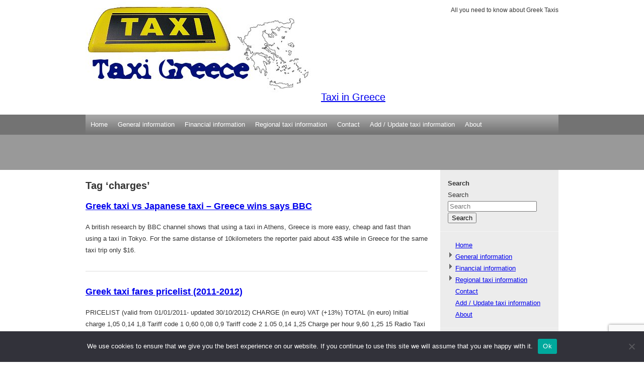

--- FILE ---
content_type: text/html; charset=UTF-8
request_url: https://www.taxigreece.info/tag/charges/
body_size: 12767
content:
<!DOCTYPE html>
<html dir="ltr" lang="en-US" prefix="og: https://ogp.me/ns#">
<head>
<meta charset="UTF-8" />

<link rel="stylesheet" href="https://www.taxigreece.info/wp-content/themes/taxi/style.css" type="text/css" />

		<!-- All in One SEO 4.9.2 - aioseo.com -->
		<title>charges | Taxi in Greece</title>

<link rel="stylesheet" href="https://www.taxigreece.info/wp-content/plugins/sitepress-multilingual-cms/res/css/language-selector.css?v=2.0.4.1" type="text/css" media="all" />
	<meta name="robots" content="max-image-preview:large" />
	<meta name="keywords" content="bbc,taxi in tokyo,taxi in greece,taxi to the beach,taxi rates in athens,taxi,greece,greek taxi,rates,fare prices,taxi prices" />
	<link rel="canonical" href="https://www.taxigreece.info/tag/charges/" />
	<meta name="generator" content="All in One SEO (AIOSEO) 4.9.2" />
		<script type="application/ld+json" class="aioseo-schema">
			{"@context":"https:\/\/schema.org","@graph":[{"@type":"BreadcrumbList","@id":"https:\/\/www.taxigreece.info\/tag\/charges\/#breadcrumblist","itemListElement":[{"@type":"ListItem","@id":"https:\/\/www.taxigreece.info#listItem","position":1,"name":"Home","item":"https:\/\/www.taxigreece.info","nextItem":{"@type":"ListItem","@id":"https:\/\/www.taxigreece.info\/tag\/charges\/#listItem","name":"charges"}},{"@type":"ListItem","@id":"https:\/\/www.taxigreece.info\/tag\/charges\/#listItem","position":2,"name":"charges","previousItem":{"@type":"ListItem","@id":"https:\/\/www.taxigreece.info#listItem","name":"Home"}}]},{"@type":"CollectionPage","@id":"https:\/\/www.taxigreece.info\/tag\/charges\/#collectionpage","url":"https:\/\/www.taxigreece.info\/tag\/charges\/","name":"charges | Taxi in Greece","inLanguage":"en-US","isPartOf":{"@id":"https:\/\/www.taxigreece.info\/#website"},"breadcrumb":{"@id":"https:\/\/www.taxigreece.info\/tag\/charges\/#breadcrumblist"}},{"@type":"Organization","@id":"https:\/\/www.taxigreece.info\/#organization","name":"Taxi in Greece","description":"All you need to know about Greek Taxis","url":"https:\/\/www.taxigreece.info\/"},{"@type":"WebSite","@id":"https:\/\/www.taxigreece.info\/#website","url":"https:\/\/www.taxigreece.info\/","name":"Taxi in Greece","description":"All you need to know about Greek Taxis","inLanguage":"en-US","publisher":{"@id":"https:\/\/www.taxigreece.info\/#organization"}}]}
		</script>
		<!-- All in One SEO -->

<link rel="alternate" type="application/rss+xml" title="Taxi in Greece &raquo; Feed" href="https://www.taxigreece.info/feed/" />
<link rel="alternate" type="application/rss+xml" title="Taxi in Greece &raquo; Comments Feed" href="https://www.taxigreece.info/comments/feed/" />
<link rel="alternate" type="application/rss+xml" title="Taxi in Greece &raquo; charges Tag Feed" href="https://www.taxigreece.info/tag/charges/feed/" />
<style id='wp-img-auto-sizes-contain-inline-css' type='text/css'>
img:is([sizes=auto i],[sizes^="auto," i]){contain-intrinsic-size:3000px 1500px}
/*# sourceURL=wp-img-auto-sizes-contain-inline-css */
</style>
<style id='wp-emoji-styles-inline-css' type='text/css'>

	img.wp-smiley, img.emoji {
		display: inline !important;
		border: none !important;
		box-shadow: none !important;
		height: 1em !important;
		width: 1em !important;
		margin: 0 0.07em !important;
		vertical-align: -0.1em !important;
		background: none !important;
		padding: 0 !important;
	}
/*# sourceURL=wp-emoji-styles-inline-css */
</style>
<style id='wp-block-library-inline-css' type='text/css'>
:root{--wp-block-synced-color:#7a00df;--wp-block-synced-color--rgb:122,0,223;--wp-bound-block-color:var(--wp-block-synced-color);--wp-editor-canvas-background:#ddd;--wp-admin-theme-color:#007cba;--wp-admin-theme-color--rgb:0,124,186;--wp-admin-theme-color-darker-10:#006ba1;--wp-admin-theme-color-darker-10--rgb:0,107,160.5;--wp-admin-theme-color-darker-20:#005a87;--wp-admin-theme-color-darker-20--rgb:0,90,135;--wp-admin-border-width-focus:2px}@media (min-resolution:192dpi){:root{--wp-admin-border-width-focus:1.5px}}.wp-element-button{cursor:pointer}:root .has-very-light-gray-background-color{background-color:#eee}:root .has-very-dark-gray-background-color{background-color:#313131}:root .has-very-light-gray-color{color:#eee}:root .has-very-dark-gray-color{color:#313131}:root .has-vivid-green-cyan-to-vivid-cyan-blue-gradient-background{background:linear-gradient(135deg,#00d084,#0693e3)}:root .has-purple-crush-gradient-background{background:linear-gradient(135deg,#34e2e4,#4721fb 50%,#ab1dfe)}:root .has-hazy-dawn-gradient-background{background:linear-gradient(135deg,#faaca8,#dad0ec)}:root .has-subdued-olive-gradient-background{background:linear-gradient(135deg,#fafae1,#67a671)}:root .has-atomic-cream-gradient-background{background:linear-gradient(135deg,#fdd79a,#004a59)}:root .has-nightshade-gradient-background{background:linear-gradient(135deg,#330968,#31cdcf)}:root .has-midnight-gradient-background{background:linear-gradient(135deg,#020381,#2874fc)}:root{--wp--preset--font-size--normal:16px;--wp--preset--font-size--huge:42px}.has-regular-font-size{font-size:1em}.has-larger-font-size{font-size:2.625em}.has-normal-font-size{font-size:var(--wp--preset--font-size--normal)}.has-huge-font-size{font-size:var(--wp--preset--font-size--huge)}.has-text-align-center{text-align:center}.has-text-align-left{text-align:left}.has-text-align-right{text-align:right}.has-fit-text{white-space:nowrap!important}#end-resizable-editor-section{display:none}.aligncenter{clear:both}.items-justified-left{justify-content:flex-start}.items-justified-center{justify-content:center}.items-justified-right{justify-content:flex-end}.items-justified-space-between{justify-content:space-between}.screen-reader-text{border:0;clip-path:inset(50%);height:1px;margin:-1px;overflow:hidden;padding:0;position:absolute;width:1px;word-wrap:normal!important}.screen-reader-text:focus{background-color:#ddd;clip-path:none;color:#444;display:block;font-size:1em;height:auto;left:5px;line-height:normal;padding:15px 23px 14px;text-decoration:none;top:5px;width:auto;z-index:100000}html :where(.has-border-color){border-style:solid}html :where([style*=border-top-color]){border-top-style:solid}html :where([style*=border-right-color]){border-right-style:solid}html :where([style*=border-bottom-color]){border-bottom-style:solid}html :where([style*=border-left-color]){border-left-style:solid}html :where([style*=border-width]){border-style:solid}html :where([style*=border-top-width]){border-top-style:solid}html :where([style*=border-right-width]){border-right-style:solid}html :where([style*=border-bottom-width]){border-bottom-style:solid}html :where([style*=border-left-width]){border-left-style:solid}html :where(img[class*=wp-image-]){height:auto;max-width:100%}:where(figure){margin:0 0 1em}html :where(.is-position-sticky){--wp-admin--admin-bar--position-offset:var(--wp-admin--admin-bar--height,0px)}@media screen and (max-width:600px){html :where(.is-position-sticky){--wp-admin--admin-bar--position-offset:0px}}

/*# sourceURL=wp-block-library-inline-css */
</style>
<style id='classic-theme-styles-inline-css' type='text/css'>
/*! This file is auto-generated */
.wp-block-button__link{color:#fff;background-color:#32373c;border-radius:9999px;box-shadow:none;text-decoration:none;padding:calc(.667em + 2px) calc(1.333em + 2px);font-size:1.125em}.wp-block-file__button{background:#32373c;color:#fff;text-decoration:none}
/*# sourceURL=/wp-includes/css/classic-themes.min.css */
</style>
<link rel='stylesheet' id='contact-form-7-css' href='https://www.taxigreece.info/wp-content/plugins/contact-form-7/includes/css/styles.css?ver=6.1.4' type='text/css' media='all' />
<link rel='stylesheet' id='cookie-notice-front-css' href='https://www.taxigreece.info/wp-content/plugins/cookie-notice/css/front.min.css?ver=2.5.11' type='text/css' media='all' />
<link rel='stylesheet' id='nice-navigation-css' href='https://www.taxigreece.info/wp-content/plugins/nice-navigation/styles.css?ver=1.6' type='text/css' media='screen' />
<script type="text/javascript" src="https://www.taxigreece.info/wp-includes/js/jquery/jquery.min.js?ver=3.7.1" id="jquery-core-js"></script>
<script type="text/javascript" src="https://www.taxigreece.info/wp-includes/js/jquery/jquery-migrate.min.js?ver=3.4.1" id="jquery-migrate-js"></script>
<script type="text/javascript" src="https://www.taxigreece.info/wp-content/plugins/cimy-header-image-rotator/js/jquery.cross-slide.min.js?ver=6.9" id="cimy_hir_cross-slide-js"></script>
<script type="text/javascript" id="cookie-notice-front-js-before">
/* <![CDATA[ */
var cnArgs = {"ajaxUrl":"https:\/\/www.taxigreece.info\/wp-admin\/admin-ajax.php","nonce":"b9d9b1503e","hideEffect":"fade","position":"bottom","onScroll":false,"onScrollOffset":100,"onClick":false,"cookieName":"cookie_notice_accepted","cookieTime":2592000,"cookieTimeRejected":2592000,"globalCookie":false,"redirection":false,"cache":false,"revokeCookies":false,"revokeCookiesOpt":"automatic"};

//# sourceURL=cookie-notice-front-js-before
/* ]]> */
</script>
<script type="text/javascript" src="https://www.taxigreece.info/wp-content/plugins/cookie-notice/js/front.min.js?ver=2.5.11" id="cookie-notice-front-js"></script>
<script type="text/javascript" src="https://www.taxigreece.info/wp-content/plugins/nice-navigation/script.js?ver=1.6" id="nice-navigation-js"></script>
<link rel="https://api.w.org/" href="https://www.taxigreece.info/wp-json/" /><link rel="alternate" title="JSON" type="application/json" href="https://www.taxigreece.info/wp-json/wp/v2/tags/22" /><link rel="EditURI" type="application/rsd+xml" title="RSD" href="https://www.taxigreece.info/xmlrpc.php?rsd" />
<meta name="generator" content="WordPress 6.9" />
<!--	Start code from Cimy Header Image Rotator 6.1.1	Copyright (c) 2009-2013 Marco Cimmino	http://www.marcocimmino.net/cimy-wordpress-plugins/cimy-header-image-rotator/	-->

<script type="text/javascript" language="javascript">
jQuery(document).ready(function($) {
  $(function() {
   var myid = $('#cimy_div_id_0');
   if (myid[0]) {
    $('#cimy_div_id_0').crossSlide({
      fade: 5,
      shuffle: true
    }, [
	{ src: 'https://www.taxigreece.info/wp-content/Cimy_Header_Images/0/greek_taxi_sign_night_bw.jpg', from: 'top left 1x', to: 'bottom right 1.4x', time: 8
	, alt: 'black and white Greek taxi sign in the night'},
	{ src: 'https://www.taxigreece.info/wp-content/Cimy_Header_Images/0/greek_taxi_traffic.jpg', from: 'bottom left 1.4x', to: 'top right 1x', time: 8
	, alt: 'In a traffic jam it\'s better to relax and wait if you can afford it'},
	{ src: 'https://www.taxigreece.info/wp-content/Cimy_Header_Images/0/greek_taxi_vintage.jpg', from: 'top right 1x', to: 'bottom left 1.4x', time: 8
	, alt: 'Old (around late 70s) inside out view from a Greek taxi'},
	{ src: 'https://www.taxigreece.info/wp-content/Cimy_Header_Images/0/kefalonia_taxis.jpg', from: 'bottom right 1.4x', to: 'top left 1x', time: 8
	, alt: 'Taxi piazza at Kefalonia'},
	{ src: 'https://www.taxigreece.info/wp-content/Cimy_Header_Images/0/lots_of_taxis.jpg', from: 'top left 1x', to: 'bottom right 1.4x', time: 8
	, alt: 'You can find taxi piazzas(Taxi stations) with a lot available taxis in several towns in Greece'},
	{ src: 'https://www.taxigreece.info/wp-content/Cimy_Header_Images/0/more_taxi_stations.jpg', from: 'bottom left 1.4x', to: 'top right 1x', time: 8
	, alt: 'In piazzas there is a phone you can call and the first available taxi driver answers it and get the ride to pick up the client'},
	{ src: 'https://www.taxigreece.info/wp-content/Cimy_Header_Images/0/parga_taxi_piazza.jpg', from: 'top right 1x', to: 'bottom left 1.4x', time: 8
	, alt: 'Nice sign from Parga Taxi piazza - If you are tired grab a taxi cab!'},
	{ src: 'https://www.taxigreece.info/wp-content/Cimy_Header_Images/0/piazza_taxi.jpg', from: 'bottom right 1.4x', to: 'top left 1x', time: 8
	, alt: 'Some parking areas in ports, airports, train stations are specially assigned for taxi cars'},
	{ src: 'https://www.taxigreece.info/wp-content/Cimy_Header_Images/0/pireaus_taxi.jpg', from: 'top left 1x', to: 'bottom right 1.4x', time: 8
	, alt: 'A rather not so busy day at Piraeus (attica port) you can easily find a taxi ride'},
	{ src: 'https://www.taxigreece.info/wp-content/Cimy_Header_Images/0/radio_taxi_chania.jpg', from: 'bottom left 1.4x', to: 'top right 1x', time: 8
	, alt: 'The majority of  taxi cars are equipped with a radio device in order to get dispatched and pick up customers'},
	{ src: 'https://www.taxigreece.info/wp-content/Cimy_Header_Images/0/station_taxi.jpg', from: 'top right 1x', to: 'bottom left 1.4x', time: 8
	, alt: 'A vintage taxi station / piazza sign.. you can run into those in some small towns or islands even in our days'},
	{ src: 'https://www.taxigreece.info/wp-content/Cimy_Header_Images/0/sunny_taxi_sign_bw.jpg', from: 'bottom right 1.4x', to: 'top left 1x', time: 8
	, alt: 'Nothing compares to a interesting taxi ride in a sunny day'},
	{ src: 'https://www.taxigreece.info/wp-content/Cimy_Header_Images/0/syggrou_taxi_dusk.jpg', from: 'top left 1x', to: 'bottom right 1.4x', time: 8
	, alt: 'Driving from Athens Centre to the south suberbs of Athens via Taxi'},
	{ src: 'https://www.taxigreece.info/wp-content/Cimy_Header_Images/0/taxi_airport.jpg', from: 'bottom left 1.4x', to: 'top right 1x', time: 8
	, alt: 'A good taxi driver will drop you off at the correct airport entrance when leaving Athens via airplane'},
	{ src: 'https://www.taxigreece.info/wp-content/Cimy_Header_Images/0/taxi_at_port.jpg', from: 'top right 1x', to: 'bottom left 1.4x', time: 8
	, alt: 'Even when arriving to an island or returning from one, a taxi can be waiting for you to pick you up!'},
	{ src: 'https://www.taxigreece.info/wp-content/Cimy_Header_Images/0/taxi_blur.jpg', from: 'bottom right 1.4x', to: 'top left 1x', time: 8
	, alt: 'Photos of taxi cars can get rather artistic'},
	{ src: 'https://www.taxigreece.info/wp-content/Cimy_Header_Images/0/taxi_blur_artistic.jpg', from: 'top left 1x', to: 'bottom right 1.4x', time: 8
	, alt: 'If you are fan of shotting photos of taxi cars while moving you will have a blast in Greece'},
	{ src: 'https://www.taxigreece.info/wp-content/Cimy_Header_Images/0/taxi_donkey.jpg', from: 'bottom left 1.4x', to: 'top right 1x', time: 8
	, alt: 'In islands like Santorini (Thira) donkeys are used as a taxi to get you from and to the port of Fyra instead of walking'},
	{ src: 'https://www.taxigreece.info/wp-content/Cimy_Header_Images/0/taxi_driver_3.jpg', from: 'top right 1x', to: 'bottom left 1.4x', time: 8
	, alt: 'Greek Taxi drivers are usual very fun persons to get to know them'},
	{ src: 'https://www.taxigreece.info/wp-content/Cimy_Header_Images/0/taxi_driver_thinking.jpg', from: 'bottom right 1.4x', to: 'top left 1x', time: 8
	, alt: 'A Greek taxi driver will let you know about everything is hot right now at the town you are in'},
	{ src: 'https://www.taxigreece.info/wp-content/Cimy_Header_Images/0/taxi_free.jpg', from: 'top left 1x', to: 'bottom right 1.4x', time: 8
	, alt: 'The &quot;for hire&quot; sign in Greece is Eleythero that means Free'},
	{ src: 'https://www.taxigreece.info/wp-content/Cimy_Header_Images/0/taxi_grafiti.jpg', from: 'bottom left 1.4x', to: 'top right 1x', time: 8
	, alt: 'Whether for business or for fun, you will need to hire a taxi for getting Athens downtown centre'},
	{ src: 'https://www.taxigreece.info/wp-content/Cimy_Header_Images/0/taxi_grafiti_2.jpg', from: 'top right 1x', to: 'bottom left 1.4x', time: 8
	, alt: 'A taxi ride is usually the best option when need to go downtown'},
	{ src: 'https://www.taxigreece.info/wp-content/Cimy_Header_Images/0/taxi_grey.jpg', from: 'bottom right 1.4x', to: 'top left 1x', time: 8
	, alt: 'A popular color for taxis in towns other than Athens and Salonica is grey'},
	{ src: 'https://www.taxigreece.info/wp-content/Cimy_Header_Images/0/taxi_jam.jpg', from: 'top left 1x', to: 'bottom right 1.4x', time: 8
	, alt: 'In several areas especially when there is material for sight seeing you can find more taxis that tourists'},
	{ src: 'https://www.taxigreece.info/wp-content/Cimy_Header_Images/0/taxi_line_kolonaki.jpg', from: 'bottom left 1.4x', to: 'top right 1x', time: 8
	, alt: 'Outside of popular bars and restaurants there are usually taxi cabs waiting to get customers back at their home / hotels'},
	{ src: 'https://www.taxigreece.info/wp-content/Cimy_Header_Images/0/taxi_piazza_night.jpg', from: 'top right 1x', to: 'bottom left 1.4x', time: 8
	, alt: 'A nice graphical view of taxis at night / downtown'},
	{ src: 'https://www.taxigreece.info/wp-content/Cimy_Header_Images/0/taxi_plaka_area.jpg', from: 'bottom right 1.4x', to: 'top left 1x', time: 8
	, alt: 'A very popular destination for Taxis carring tourists around Athens is Plaka'},
	{ src: 'https://www.taxigreece.info/wp-content/Cimy_Header_Images/0/taxi_port.jpg', from: 'top left 1x', to: 'bottom right 1.4x', time: 8
	, alt: 'If not sure how long will take to get to the port by bus, then arrange for a taxi pickup so you will always be on time'},
	{ src: 'https://www.taxigreece.info/wp-content/Cimy_Header_Images/0/taxi_poster_blur.jpg', from: 'bottom left 1.4x', to: 'top right 1x', time: 8
	, alt: 'A nice photo with an old bus black and white poster and a yellow taxi'},
	{ src: 'https://www.taxigreece.info/wp-content/Cimy_Header_Images/0/taxi_queue_2.jpg', from: 'top right 1x', to: 'bottom left 1.4x', time: 8
	, alt: 'A popular taxi piazza station with taxi and their drivers waiting for customers'},
	{ src: 'https://www.taxigreece.info/wp-content/Cimy_Header_Images/0/taxi_ride.jpg', from: 'bottom right 1.4x', to: 'top left 1x', time: 8
	, alt: 'Looking at the world through a taxi side mirror'},
	{ src: 'https://www.taxigreece.info/wp-content/Cimy_Header_Images/0/taxi_salonica.jpg', from: 'top left 1x', to: 'bottom right 1.4x', time: 8
	, alt: 'Taxi in warp speed and a bit of image proccessing'},
	{ src: 'https://www.taxigreece.info/wp-content/Cimy_Header_Images/0/taxi_salonica_artistic.jpg', from: 'bottom left 1.4x', to: 'top right 1x', time: 8
	, alt: 'Blue car white roof taxi'},
	{ src: 'https://www.taxigreece.info/wp-content/Cimy_Header_Images/0/taxi_salonica_night.jpg', from: 'top right 1x', to: 'bottom left 1.4x', time: 8
	, alt: 'Around christmas the cities are decorated accordingly'},
	{ src: 'https://www.taxigreece.info/wp-content/Cimy_Header_Images/0/taxi_strike.jpg', from: 'bottom right 1.4x', to: 'top left 1x', time: 8
	, alt: 'Sometimes when the traffic jam is too much, walking can be the faster way to get to your destination!'},
	{ src: 'https://www.taxigreece.info/wp-content/Cimy_Header_Images/0/taxi_travel.jpg', from: 'top left 1x', to: 'bottom right 1.4x', time: 8
	, alt: 'You can use a taxi to get to the port but bear in mind the additional charges'},
	{ src: 'https://www.taxigreece.info/wp-content/Cimy_Header_Images/0/taxi_warp_speed.jpg', from: 'bottom left 1.4x', to: 'top right 1x', time: 8
	, alt: 'Warp speed once again if you are lucky and you dont get into a traffic jam'},
	{ src: 'https://www.taxigreece.info/wp-content/Cimy_Header_Images/0/taxi_with_ads.jpg', from: 'top right 1x', to: 'bottom left 1.4x', time: 8
	, alt: 'As anywhere else, also in Greece you can find advertisments on several taxi cars'},
	{ src: 'https://www.taxigreece.info/wp-content/Cimy_Header_Images/0/taxi_yard.jpg', from: 'bottom right 1.4x', to: 'top left 1x', time: 8
	, alt: 'Where taxis go to sleep after a long night of taxi rides? in the taxi yard!'},
	{ src: 'https://www.taxigreece.info/wp-content/Cimy_Header_Images/0/taxis_night.jpg', from: 'top left 1x', to: 'bottom right 1.4x', time: 8
	, alt: 'Taxi in Omonoia square, downtown Athens centre'},
	{ src: 'https://www.taxigreece.info/wp-content/Cimy_Header_Images/0/taxis_port.jpg', from: 'bottom left 1.4x', to: 'top right 1x', time: 8
	, alt: 'Waiting for the boat to arrive and get the passengers to their final destination'},
	{ src: 'https://www.taxigreece.info/wp-content/Cimy_Header_Images/0/taxis_thessaloniki.jpg', from: 'top right 1x', to: 'bottom left 1.4x', time: 8
	, alt: 'Aristotelous street at Salonica is a nice spot to find a taxi ride'},
	{ src: 'https://www.taxigreece.info/wp-content/Cimy_Header_Images/0/thessaloniki_traffic.jpg', from: 'bottom right 1.4x', to: 'top left 1x', time: 8
	, alt: 'Some blue taxis in Salonica\'s traffic ..'},
	{ src: 'https://www.taxigreece.info/wp-content/Cimy_Header_Images/0/traditional_taxi.jpg', from: 'top left 1x', to: 'bottom right 1.4x', time: 8
	, alt: 'That can be also consider as one horse powered taxi '},
	{ src: 'https://www.taxigreece.info/wp-content/Cimy_Header_Images/0/waiting_taxis.jpg', from: 'bottom left 1.4x', to: 'top right 1x', time: 8
	, alt: 'Taxi cars and their drivers waiting and ..bonding...'},
	{ src: 'https://www.taxigreece.info/wp-content/Cimy_Header_Images/0/athens_taxi_blur.jpg', from: 'top right 1x', to: 'bottom left 1.4x', time: 8
	, alt: 'A nice shot of Athens Centre and a taxi in the Stiloi Olimpiou Dios area'},
	{ src: 'https://www.taxigreece.info/wp-content/Cimy_Header_Images/0/athens_taxi_by_night.jpg', from: 'bottom right 1.4x', to: 'top left 1x', time: 8
	, alt: 'You can try athens by night by taxi cab if you plan to drink and avoiding to drive'},
	{ src: 'https://www.taxigreece.info/wp-content/Cimy_Header_Images/0/blue_taxis.jpg', from: 'top left 1x', to: 'bottom right 1.4x', time: 8
	, alt: 'Not all taxi cabs in Greece are yellow! Here are some blue ones from Thessaloniki'},
	{ src: 'https://www.taxigreece.info/wp-content/Cimy_Header_Images/0/chios_taxi.jpg', from: 'bottom left 1.4x', to: 'top right 1x', time: 8
	, alt: 'Some more cabs from the beautiful island of Chios'},
	{ src: 'https://www.taxigreece.info/wp-content/Cimy_Header_Images/0/cow_taxi_invasion.jpg', from: 'top right 1x', to: 'bottom left 1.4x', time: 8
	, alt: 'Can a cow be a cab? Yes it can, the Greek way! '},
	{ src: 'https://www.taxigreece.info/wp-content/Cimy_Header_Images/0/crete_tariff_taxi.jpg', from: 'bottom right 1.4x', to: 'top left 1x', time: 8
	, alt: 'Some routes have been rated prior the ride. So you know how much it will cost you to take a taxi ride there. This one is from Heraklion, Crete'},
	{ src: 'https://www.taxigreece.info/wp-content/Cimy_Header_Images/0/flat_taxi.jpg', from: 'top left 1x', to: 'bottom right 1.4x', time: 8
	, alt: 'Sometimes flat tires happen to taxi drivers as well..'},
	{ src: 'https://www.taxigreece.info/wp-content/Cimy_Header_Images/0/greek_for_hire.jpg', from: 'bottom left 1.4x', to: 'top right 1x', time: 8
	, alt: '\'anyone for a taxi ride with my cab?\' Free is what Elefthero means'},
	{ src: 'https://www.taxigreece.info/wp-content/Cimy_Header_Images/0/greek_taxi_driver.jpg', from: 'top right 1x', to: 'bottom left 1.4x', time: 8
	, alt: 'You can find some very traditional faces among Greek taxi drivers'},
	{ src: 'https://www.taxigreece.info/wp-content/Cimy_Header_Images/0/greek_taxi_driver_2.jpg', from: 'bottom right 1.4x', to: 'top left 1x', time: 8
	, alt: 'Greek taxi driver - they usually all have a warm heart inside'},
	{ src: 'https://www.taxigreece.info/wp-content/Cimy_Header_Images/0/greek_taxi_inside_view.jpg', from: 'top left 1x', to: 'bottom right 1.4x', time: 8
	, alt: 'This is how a taxi ride in Athens downtown might look like'},
	{ src: 'https://www.taxigreece.info/wp-content/Cimy_Header_Images/0/greek_taxi_poster.jpg', from: 'bottom left 1.4x', to: 'top right 1x', time: 8
	, alt: 'A tour in Athens centre can give you a glimpse to some nice street art'},
	{ src: 'https://www.taxigreece.info/wp-content/Cimy_Header_Images/0/greek_taxi_sign.jpg', from: 'top right 1x', to: 'bottom left 1.4x', time: 8
	, alt: 'This is how Taxi is written in greek'},
	{ src: 'https://www.taxigreece.info/wp-content/Cimy_Header_Images/0/greek_taxi_sign_2.jpg', from: 'bottom right 1.4x', to: 'top left 1x', time: 8
	, alt: 'Taxi sign  written in greek'},
	{ src: 'https://www.taxigreece.info/wp-content/Cimy_Header_Images/0/greek_taxi_sign_3.jpg', from: 'top left 1x', to: 'bottom right 1.4x', time: 8
	, alt: 'Black and yellow taxi sign'}
       ], function(idx, img, idxOut, imgOut) {
			var caption = $('div.cimy_div_id_0_caption');
			caption.show().css({ opacity: 0 })
			if (idxOut == undefined)
			{
				// starting single image phase, put up caption
				caption.text(img.alt).animate({ opacity: .7 })
			}
			else
			{
				// starting cross-fade phase, take out caption
				caption.hide()
			}
			var img_alt = $(img).attr('alt');
			if (img_alt === undefined || img_alt === false || img_alt == '')
				caption.hide()
		});
   }
  });
});
</script>
<!--	End of code from Cimy Header Image Rotator	-->
<script type="text/javascript">var icl_lang = 'en';var icl_home = 'https://www.taxigreece.info/';</script>
<script type="text/javascript" src="https://www.taxigreece.info/wp-content/plugins/sitepress-multilingual-cms/res/js/sitepress.js"></script>
<meta name="generator" content="WPML ver:2.0.4.1 stt:1,13;0;0;0" />
</head>

<body class="archive tag tag-charges tag-22 wp-theme-taxi cookies-not-set">
<div id="container">
<div id="header">
	<div id="site-title"><a href="https://www.taxigreece.info/"><img src="https://www.taxigreece.info/wp-content/themes/taxi/img/taxi-greece-logo.jpg" border="0" alt="All information about taxi in Greece" title="Taxi Greece - all you need to know" border="0" />Taxi in Greece</a></div>
		<p id="site-description">All you need to know about Greek Taxis</p>
	</div>

<div id="main-menu">
<div class="menu"><ul>
<li class="page_item page-item-54"><a href="https://www.taxigreece.info/">Home</a></li>
<li class="page_item page-item-56 page_item_has_children page-has-children"><a href="https://www.taxigreece.info/general-info-using-taxi-greece/">General information</a>
<ul class='children'>
	<li class="page_item page-item-126"><a href="https://www.taxigreece.info/general-info-using-taxi-greece/obligations-and-rights/">Obligations and rights</a></li>
	<li class="page_item page-item-128"><a href="https://www.taxigreece.info/general-info-using-taxi-greece/safety/">Safety</a></li>
</ul>
</li>
<li class="page_item page-item-57 page_item_has_children page-has-children"><a href="https://www.taxigreece.info/financial-information/">Financial information</a>
<ul class='children'>
	<li class="page_item page-item-63"><a href="https://www.taxigreece.info/financial-information/taxi-charges/">Taxi charges</a></li>
	<li class="page_item page-item-75"><a href="https://www.taxigreece.info/financial-information/extra-charges/">Extra charges</a></li>
	<li class="page_item page-item-79"><a href="https://www.taxigreece.info/financial-information/taxi-route-prices/">Indicative charges</a></li>
	<li class="page_item page-item-119"><a href="https://www.taxigreece.info/financial-information/detailed-taxi-charges-pricelist/">Detailed charges pricelist</a></li>
</ul>
</li>
<li class="page_item page-item-140 page_item_has_children page-has-children"><a href="https://www.taxigreece.info/taxi-information-per-city/">Regional taxi information</a>
<ul class='children'>
	<li class="page_item page-item-274 page_item_has_children page-has-children"><a href="https://www.taxigreece.info/taxi-information-per-city/islands/">Islands</a>
	<ul class='children'>
		<li class="page_item page-item-290 page_item_has_children page-has-children"><a href="https://www.taxigreece.info/taxi-information-per-city/islands/crete/">Crete</a>
		<ul class='children'>
			<li class="page_item page-item-582"><a href="https://www.taxigreece.info/taxi-information-per-city/islands/crete/agios-nikolaos/">Agios Nikolaos</a></li>
			<li class="page_item page-item-354"><a href="https://www.taxigreece.info/taxi-information-per-city/islands/crete/heraklion/">Heraklion</a></li>
			<li class="page_item page-item-479"><a href="https://www.taxigreece.info/taxi-information-per-city/islands/crete/chania/">Chania</a></li>
			<li class="page_item page-item-523"><a href="https://www.taxigreece.info/taxi-information-per-city/islands/crete/rethymno/">Rethymno</a></li>
		</ul>
</li>
		<li class="page_item page-item-286"><a href="https://www.taxigreece.info/taxi-information-per-city/islands/cyclades/">Cyclades</a></li>
		<li class="page_item page-item-288"><a href="https://www.taxigreece.info/taxi-information-per-city/islands/ionian-islands/">Ionian islands</a></li>
		<li class="page_item page-item-294"><a href="https://www.taxigreece.info/taxi-information-per-city/islands/dodecanese-islands/">Dodecanese islands</a></li>
		<li class="page_item page-item-296 page_item_has_children page-has-children"><a href="https://www.taxigreece.info/taxi-information-per-city/islands/eastern-aegean-islands/">North &#038; East Aegean islands</a>
		<ul class='children'>
			<li class="page_item page-item-712"><a href="https://www.taxigreece.info/taxi-information-per-city/islands/eastern-aegean-islands/lesvos-mitilini/">Lesvos (Mitilini)</a></li>
		</ul>
</li>
		<li class="page_item page-item-309"><a href="https://www.taxigreece.info/taxi-information-per-city/islands/sporades/">Sporades</a></li>
		<li class="page_item page-item-292"><a href="https://www.taxigreece.info/taxi-information-per-city/islands/saronic-golf-islands/">Saronic Golf islands</a></li>
	</ul>
</li>
	<li class="page_item page-item-272 page_item_has_children page-has-children"><a href="https://www.taxigreece.info/taxi-information-per-city/mainland/">Mainland</a>
	<ul class='children'>
		<li class="page_item page-item-277 page_item_has_children page-has-children"><a href="https://www.taxigreece.info/taxi-information-per-city/mainland/attica-athens/">Attica (including Athens)</a>
		<ul class='children'>
			<li class="page_item page-item-339"><a href="https://www.taxigreece.info/taxi-information-per-city/mainland/attica-athens/athens-piraeus/">Athens / Piraeus</a></li>
			<li class="page_item page-item-360"><a href="https://www.taxigreece.info/taxi-information-per-city/mainland/attica-athens/rafina/">Rafina / Mesogea</a></li>
		</ul>
</li>
		<li class="page_item page-item-347"><a href="https://www.taxigreece.info/taxi-information-per-city/mainland/thessaloniki/">Thessaloniki</a></li>
		<li class="page_item page-item-281 page_item_has_children page-has-children"><a href="https://www.taxigreece.info/taxi-information-per-city/mainland/northern_greece/">Northern Greece</a>
		<ul class='children'>
			<li class="page_item page-item-364"><a href="https://www.taxigreece.info/taxi-information-per-city/mainland/northern_greece/volos-pilio/">Volos / Pilio</a></li>
		</ul>
</li>
		<li class="page_item page-item-279 page_item_has_children page-has-children"><a href="https://www.taxigreece.info/taxi-information-per-city/mainland/peloponnese/">Peloponnese</a>
		<ul class='children'>
			<li class="page_item page-item-765"><a href="https://www.taxigreece.info/taxi-information-per-city/mainland/peloponnese/ancient-olympia-elia/">Ancient Olympia &#8211; Elia</a></li>
			<li class="page_item page-item-492"><a href="https://www.taxigreece.info/taxi-information-per-city/mainland/peloponnese/kalamata/">Kalamata</a></li>
			<li class="page_item page-item-503"><a href="https://www.taxigreece.info/taxi-information-per-city/mainland/peloponnese/nafplio/">Nafplio</a></li>
			<li class="page_item page-item-350"><a href="https://www.taxigreece.info/taxi-information-per-city/mainland/peloponnese/patras/">Patras</a></li>
			<li class="page_item page-item-494"><a href="https://www.taxigreece.info/taxi-information-per-city/mainland/peloponnese/pirgos/">Pirgos</a></li>
			<li class="page_item page-item-505"><a href="https://www.taxigreece.info/taxi-information-per-city/mainland/peloponnese/sparta/">Sparta</a></li>
			<li class="page_item page-item-487"><a href="https://www.taxigreece.info/taxi-information-per-city/mainland/peloponnese/tripoli/">Tripoli</a></li>
		</ul>
</li>
		<li class="page_item page-item-283 page_item_has_children page-has-children"><a href="https://www.taxigreece.info/taxi-information-per-city/mainland/central-greece/">Central Greece</a>
		<ul class='children'>
			<li class="page_item page-item-757"><a href="https://www.taxigreece.info/taxi-information-per-city/mainland/central-greece/delphi/">Delphi (Fokis)</a></li>
			<li class="page_item page-item-784"><a href="https://www.taxigreece.info/taxi-information-per-city/mainland/central-greece/preveza/">Preveza</a></li>
		</ul>
</li>
	</ul>
</li>
</ul>
</li>
<li class="page_item page-item-243"><a href="https://www.taxigreece.info/contact/">Contact</a></li>
<li class="page_item page-item-534"><a href="https://www.taxigreece.info/add-update-taxi-information/">Add / Update taxi information</a></li>
<li class="page_item page-item-133"><a href="https://www.taxigreece.info/about/">About</a></li>
</ul></div>
</div>

	<div id="second-image">
		<div id="breadcrumb">
				</div>
	</div>

<div id="wrap">
	<div id="main">
		<div class="content">
									<h1 class="pagename">Tag &#8216;charges&#8217;</h1>
			

				<div id="post-683" class="post-683 post type-post status-publish format-standard hentry category-news tag-athens-airport tag-charges tag-cost tag-day-prices tag-day-rate tag-night-prices tag-ride tag-tariff tag-taxi tag-taxi-android-app tag-taxi-app tag-taxi-availability tag-taxi-charge tag-taxi-cost tag-taxi-meter tag-taxi-meter-receipt tag-taxi-strike-ends">
					<h2 class="entry-title"><a href="https://www.taxigreece.info/2013/greek-taxi-vs-japanese-taxi-greece-wins-says-bbc/">Greek taxi vs Japanese taxi &#8211; Greece wins says BBC</a></h2>
					<div class="entry-summary">
											<p>A british research by BBC channel shows that using a taxi in Athens, Greece is more easy, cheap and fast than using a taxi in Tokyo. For the same distanse of 10kilometers the reporter paid about 43$ while in Greece for the same taxi trip only $16.</p>
										<hr />
					</div>
				</div>


				<div id="post-30" class="post-30 post type-post status-publish format-standard hentry category-general-info tag-airport tag-airport-to-athens-centre-rate tag-airport-to-downtown-rate tag-bus tag-charge tag-charges tag-fares tag-luggage tag-prices tag-railway tag-services tag-tariff tag-taxi-flat-rate tag-vat">
					<h2 class="entry-title"><a href="https://www.taxigreece.info/2011/greek-taxi-fares-pricelist-2011/">Greek taxi fares pricelist (2011-2012)</a></h2>
					<div class="entry-summary">
											<p>PRICELIST (valid from 01/01/2011- updated 30/10/2012) CHARGE (in euro) VAT (+13%) TOTAL (in euro) Initial charge 1,05 0,14 1,8 Tariff code 1 0,60 0,08 0,9 Tariff code 2 1.05 0,14 1,25 Charge per hour 9,60 1,25 15 Radio Taxi (telephone booking) 1,70 0,22 1,92 Radio Taxi (fixed time pick up) minimum rate 3,00 0,39 3,39 <a href="https://www.taxigreece.info/2011/greek-taxi-fares-pricelist-2011/">more</a></p>
										<hr />
					</div>
				</div>


	<div class="navigation">
				<div class="alignleft"></div>
		<div class="alignright"></div>
			</div>


		</div>
	</div>

	<div id="side">
	<div id="search-2" class="side-widget"><p class="widget-title">Search</p>	<form method="get" id="searchform" action="https://www.taxigreece.info/">
		<label for="s" class="assistive-text">Search</label>
		<input type="text" class="field" name="s" id="s" placeholder="Search" />
		<input type="submit" class="submit" name="submit" id="searchsubmit" value="Search" />
	</form>
</div>		<script type="text/javascript">
			var nice_navigation_options = nice_navigation_options || {};
			nice_navigation_options.nice_navigation_nice_navigation4 = {
				clickable_parent: 	false,
				widget_id: 			"nice_navigation_nice_navigation-4"
			}
		</script>
		<div id="nice_navigation-4" class="side-widget"><p class="widget-title"></p><div class='nice_navigation nice_navigation_look_wikipedia' id='nice_navigation_nice_navigation-4'><div class="menu"><ul><li class="page_item page-item-54"><a href="https://www.taxigreece.info/">Home</a></li><li class="page_item page-item-56 page_item_has_children page-has-children"><a href="https://www.taxigreece.info/general-info-using-taxi-greece/">General information</a><ul class='children'><li class="page_item page-item-126"><a href="https://www.taxigreece.info/general-info-using-taxi-greece/obligations-and-rights/">Obligations and rights</a></li><li class="page_item page-item-128"><a href="https://www.taxigreece.info/general-info-using-taxi-greece/safety/">Safety</a></li></ul></li><li class="page_item page-item-57 page_item_has_children page-has-children"><a href="https://www.taxigreece.info/financial-information/">Financial information</a><ul class='children'><li class="page_item page-item-63"><a href="https://www.taxigreece.info/financial-information/taxi-charges/">Taxi charges</a></li><li class="page_item page-item-75"><a href="https://www.taxigreece.info/financial-information/extra-charges/">Extra charges</a></li><li class="page_item page-item-79"><a href="https://www.taxigreece.info/financial-information/taxi-route-prices/">Indicative charges</a></li><li class="page_item page-item-119"><a href="https://www.taxigreece.info/financial-information/detailed-taxi-charges-pricelist/">Detailed charges pricelist</a></li></ul></li><li class="page_item page-item-140 page_item_has_children page-has-children"><a href="https://www.taxigreece.info/taxi-information-per-city/">Regional taxi information</a><ul class='children'><li class="page_item page-item-274 page_item_has_children page-has-children"><a href="https://www.taxigreece.info/taxi-information-per-city/islands/">Islands</a><ul class='children'><li class="page_item page-item-290 page_item_has_children page-has-children"><a href="https://www.taxigreece.info/taxi-information-per-city/islands/crete/">Crete</a><ul class='children'><li class="page_item page-item-582"><a href="https://www.taxigreece.info/taxi-information-per-city/islands/crete/agios-nikolaos/">Agios Nikolaos</a></li><li class="page_item page-item-354"><a href="https://www.taxigreece.info/taxi-information-per-city/islands/crete/heraklion/">Heraklion</a></li><li class="page_item page-item-479"><a href="https://www.taxigreece.info/taxi-information-per-city/islands/crete/chania/">Chania</a></li><li class="page_item page-item-523"><a href="https://www.taxigreece.info/taxi-information-per-city/islands/crete/rethymno/">Rethymno</a></li></ul></li><li class="page_item page-item-286"><a href="https://www.taxigreece.info/taxi-information-per-city/islands/cyclades/">Cyclades</a></li><li class="page_item page-item-288"><a href="https://www.taxigreece.info/taxi-information-per-city/islands/ionian-islands/">Ionian islands</a></li><li class="page_item page-item-294"><a href="https://www.taxigreece.info/taxi-information-per-city/islands/dodecanese-islands/">Dodecanese islands</a></li><li class="page_item page-item-296 page_item_has_children page-has-children"><a href="https://www.taxigreece.info/taxi-information-per-city/islands/eastern-aegean-islands/">North &#038; East Aegean islands</a><ul class='children'><li class="page_item page-item-712"><a href="https://www.taxigreece.info/taxi-information-per-city/islands/eastern-aegean-islands/lesvos-mitilini/">Lesvos (Mitilini)</a></li></ul></li><li class="page_item page-item-309"><a href="https://www.taxigreece.info/taxi-information-per-city/islands/sporades/">Sporades</a></li><li class="page_item page-item-292"><a href="https://www.taxigreece.info/taxi-information-per-city/islands/saronic-golf-islands/">Saronic Golf islands</a></li></ul></li><li class="page_item page-item-272 page_item_has_children page-has-children"><a href="https://www.taxigreece.info/taxi-information-per-city/mainland/">Mainland</a><ul class='children'><li class="page_item page-item-277 page_item_has_children page-has-children"><a href="https://www.taxigreece.info/taxi-information-per-city/mainland/attica-athens/">Attica (including Athens)</a><ul class='children'><li class="page_item page-item-339"><a href="https://www.taxigreece.info/taxi-information-per-city/mainland/attica-athens/athens-piraeus/">Athens / Piraeus</a></li><li class="page_item page-item-360"><a href="https://www.taxigreece.info/taxi-information-per-city/mainland/attica-athens/rafina/">Rafina / Mesogea</a></li></ul></li><li class="page_item page-item-347"><a href="https://www.taxigreece.info/taxi-information-per-city/mainland/thessaloniki/">Thessaloniki</a></li><li class="page_item page-item-281 page_item_has_children page-has-children"><a href="https://www.taxigreece.info/taxi-information-per-city/mainland/northern_greece/">Northern Greece</a><ul class='children'><li class="page_item page-item-364"><a href="https://www.taxigreece.info/taxi-information-per-city/mainland/northern_greece/volos-pilio/">Volos / Pilio</a></li></ul></li><li class="page_item page-item-279 page_item_has_children page-has-children"><a href="https://www.taxigreece.info/taxi-information-per-city/mainland/peloponnese/">Peloponnese</a><ul class='children'><li class="page_item page-item-765"><a href="https://www.taxigreece.info/taxi-information-per-city/mainland/peloponnese/ancient-olympia-elia/">Ancient Olympia &#8211; Elia</a></li><li class="page_item page-item-492"><a href="https://www.taxigreece.info/taxi-information-per-city/mainland/peloponnese/kalamata/">Kalamata</a></li><li class="page_item page-item-503"><a href="https://www.taxigreece.info/taxi-information-per-city/mainland/peloponnese/nafplio/">Nafplio</a></li><li class="page_item page-item-350"><a href="https://www.taxigreece.info/taxi-information-per-city/mainland/peloponnese/patras/">Patras</a></li><li class="page_item page-item-494"><a href="https://www.taxigreece.info/taxi-information-per-city/mainland/peloponnese/pirgos/">Pirgos</a></li><li class="page_item page-item-505"><a href="https://www.taxigreece.info/taxi-information-per-city/mainland/peloponnese/sparta/">Sparta</a></li><li class="page_item page-item-487"><a href="https://www.taxigreece.info/taxi-information-per-city/mainland/peloponnese/tripoli/">Tripoli</a></li></ul></li><li class="page_item page-item-283 page_item_has_children page-has-children"><a href="https://www.taxigreece.info/taxi-information-per-city/mainland/central-greece/">Central Greece</a><ul class='children'><li class="page_item page-item-757"><a href="https://www.taxigreece.info/taxi-information-per-city/mainland/central-greece/delphi/">Delphi (Fokis)</a></li><li class="page_item page-item-784"><a href="https://www.taxigreece.info/taxi-information-per-city/mainland/central-greece/preveza/">Preveza</a></li></ul></li></ul></li></ul></li><li class="page_item page-item-243"><a href="https://www.taxigreece.info/contact/">Contact</a></li><li class="page_item page-item-534"><a href="https://www.taxigreece.info/add-update-taxi-information/">Add / Update taxi information</a></li><li class="page_item page-item-133"><a href="https://www.taxigreece.info/about/">About</a></li></ul></div></div></div><div id="language-selector" class="side-widget"><p class="widget-title">Languages</p>		
<div id="lang_sel_list">           
            <ul>
                                <li class="icl-en">          
                    <a href="https://www.taxigreece.info/tag/charges/" class="lang_sel_sel">
                                    
                    <img  class="iclflag" src="https://www.taxigreece.info/wp-content/plugins/sitepress-multilingual-cms/res/flags/en.png" alt="en" />&nbsp;                    
                                        English                    </a>
                </li>
                                <li class="icl-el">          
                    <a href="https://www.taxigreece.info/el/el/tag/%cf%84%ce%b9%ce%bc%ce%bf%ce%ba%ce%b1%cf%84%ce%ac%ce%bb%ce%bf%ce%b3%ce%bf%cf%82/" class="lang_sel_other">
                                    
                    <img  class="iclflag" src="https://www.taxigreece.info/wp-content/plugins/sitepress-multilingual-cms/res/flags/el.png" alt="el" />&nbsp;                    
                                        Greek                    </a>
                </li>
                            </ul>
</div>
</div>
		<div id="recent-posts-3" class="side-widget">
		<p class="widget-title">Recent Posts</p>
		<ul>
											<li>
					<a href="https://www.taxigreece.info/2021/beat-subsidies-for-electric-taxis/">Beat: subsidies for electric taxis</a>
									</li>
											<li>
					<a href="https://www.taxigreece.info/2013/taxi-driver-in-vegas-finds-and-returns-300000-to-pro-poker-player/">Taxi driver in Vegas finds and returns $300,000 to pro poker player</a>
									</li>
											<li>
					<a href="https://www.taxigreece.info/2013/greek-taxi-vs-japanese-taxi-greece-wins-says-bbc/">Greek taxi vs Japanese taxi &#8211; Greece wins says BBC</a>
									</li>
											<li>
					<a href="https://www.taxigreece.info/2013/36-new-taxi-stations-in-salonica/">36 new taxi stations in Salonica</a>
									</li>
											<li>
					<a href="https://www.taxigreece.info/2013/46-taxi-drivers-arrested-for-taxi-meters-fraud/">46 more taxi drivers arrested for taxi meters fraud</a>
									</li>
					</ul>

		</div>	</div>
	<div class="clear"><hr /></div>	<div id="totop"><a href="#header">Top</a></div>
</div>

<div id="footer">
	<div id="footer-wrap">
		<div id="footer-widget-area">
			
		<div id="recent-posts-4" class="footer-widget">
		<p class="widget_title">Recent Posts</p>
		<ul>
											<li>
					<a href="https://www.taxigreece.info/2021/beat-subsidies-for-electric-taxis/">Beat: subsidies for electric taxis</a>
									</li>
											<li>
					<a href="https://www.taxigreece.info/2013/taxi-driver-in-vegas-finds-and-returns-300000-to-pro-poker-player/">Taxi driver in Vegas finds and returns $300,000 to pro poker player</a>
									</li>
											<li>
					<a href="https://www.taxigreece.info/2013/greek-taxi-vs-japanese-taxi-greece-wins-says-bbc/">Greek taxi vs Japanese taxi &#8211; Greece wins says BBC</a>
									</li>
											<li>
					<a href="https://www.taxigreece.info/2013/36-new-taxi-stations-in-salonica/">36 new taxi stations in Salonica</a>
									</li>
											<li>
					<a href="https://www.taxigreece.info/2013/46-taxi-drivers-arrested-for-taxi-meters-fraud/">46 more taxi drivers arrested for taxi meters fraud</a>
									</li>
					</ul>

		</div><div id="pages-3" class="footer-widget"><p class="widget_title">Pages</p>
			<ul>
				<li class="page_item page-item-54"><a href="https://www.taxigreece.info/">Home</a></li>
<li class="page_item page-item-56 page_item_has_children page-has-children"><a href="https://www.taxigreece.info/general-info-using-taxi-greece/">General information</a>
<ul class='children'>
	<li class="page_item page-item-126"><a href="https://www.taxigreece.info/general-info-using-taxi-greece/obligations-and-rights/">Obligations and rights</a></li>
	<li class="page_item page-item-128"><a href="https://www.taxigreece.info/general-info-using-taxi-greece/safety/">Safety</a></li>
</ul>
</li>
<li class="page_item page-item-57 page_item_has_children page-has-children"><a href="https://www.taxigreece.info/financial-information/">Financial information</a>
<ul class='children'>
	<li class="page_item page-item-63"><a href="https://www.taxigreece.info/financial-information/taxi-charges/">Taxi charges</a></li>
	<li class="page_item page-item-75"><a href="https://www.taxigreece.info/financial-information/extra-charges/">Extra charges</a></li>
	<li class="page_item page-item-79"><a href="https://www.taxigreece.info/financial-information/taxi-route-prices/">Indicative charges</a></li>
	<li class="page_item page-item-119"><a href="https://www.taxigreece.info/financial-information/detailed-taxi-charges-pricelist/">Detailed charges pricelist</a></li>
</ul>
</li>
<li class="page_item page-item-140 page_item_has_children page-has-children"><a href="https://www.taxigreece.info/taxi-information-per-city/">Regional taxi information</a>
<ul class='children'>
	<li class="page_item page-item-274 page_item_has_children page-has-children"><a href="https://www.taxigreece.info/taxi-information-per-city/islands/">Islands</a>
	<ul class='children'>
		<li class="page_item page-item-290 page_item_has_children page-has-children"><a href="https://www.taxigreece.info/taxi-information-per-city/islands/crete/">Crete</a>
		<ul class='children'>
			<li class="page_item page-item-582"><a href="https://www.taxigreece.info/taxi-information-per-city/islands/crete/agios-nikolaos/">Agios Nikolaos</a></li>
			<li class="page_item page-item-354"><a href="https://www.taxigreece.info/taxi-information-per-city/islands/crete/heraklion/">Heraklion</a></li>
			<li class="page_item page-item-479"><a href="https://www.taxigreece.info/taxi-information-per-city/islands/crete/chania/">Chania</a></li>
			<li class="page_item page-item-523"><a href="https://www.taxigreece.info/taxi-information-per-city/islands/crete/rethymno/">Rethymno</a></li>
		</ul>
</li>
		<li class="page_item page-item-286"><a href="https://www.taxigreece.info/taxi-information-per-city/islands/cyclades/">Cyclades</a></li>
		<li class="page_item page-item-288"><a href="https://www.taxigreece.info/taxi-information-per-city/islands/ionian-islands/">Ionian islands</a></li>
		<li class="page_item page-item-294"><a href="https://www.taxigreece.info/taxi-information-per-city/islands/dodecanese-islands/">Dodecanese islands</a></li>
		<li class="page_item page-item-296 page_item_has_children page-has-children"><a href="https://www.taxigreece.info/taxi-information-per-city/islands/eastern-aegean-islands/">North &#038; East Aegean islands</a>
		<ul class='children'>
			<li class="page_item page-item-712"><a href="https://www.taxigreece.info/taxi-information-per-city/islands/eastern-aegean-islands/lesvos-mitilini/">Lesvos (Mitilini)</a></li>
		</ul>
</li>
		<li class="page_item page-item-309"><a href="https://www.taxigreece.info/taxi-information-per-city/islands/sporades/">Sporades</a></li>
		<li class="page_item page-item-292"><a href="https://www.taxigreece.info/taxi-information-per-city/islands/saronic-golf-islands/">Saronic Golf islands</a></li>
	</ul>
</li>
	<li class="page_item page-item-272 page_item_has_children page-has-children"><a href="https://www.taxigreece.info/taxi-information-per-city/mainland/">Mainland</a>
	<ul class='children'>
		<li class="page_item page-item-277 page_item_has_children page-has-children"><a href="https://www.taxigreece.info/taxi-information-per-city/mainland/attica-athens/">Attica (including Athens)</a>
		<ul class='children'>
			<li class="page_item page-item-339"><a href="https://www.taxigreece.info/taxi-information-per-city/mainland/attica-athens/athens-piraeus/">Athens / Piraeus</a></li>
			<li class="page_item page-item-360"><a href="https://www.taxigreece.info/taxi-information-per-city/mainland/attica-athens/rafina/">Rafina / Mesogea</a></li>
		</ul>
</li>
		<li class="page_item page-item-347"><a href="https://www.taxigreece.info/taxi-information-per-city/mainland/thessaloniki/">Thessaloniki</a></li>
		<li class="page_item page-item-281 page_item_has_children page-has-children"><a href="https://www.taxigreece.info/taxi-information-per-city/mainland/northern_greece/">Northern Greece</a>
		<ul class='children'>
			<li class="page_item page-item-364"><a href="https://www.taxigreece.info/taxi-information-per-city/mainland/northern_greece/volos-pilio/">Volos / Pilio</a></li>
		</ul>
</li>
		<li class="page_item page-item-279 page_item_has_children page-has-children"><a href="https://www.taxigreece.info/taxi-information-per-city/mainland/peloponnese/">Peloponnese</a>
		<ul class='children'>
			<li class="page_item page-item-765"><a href="https://www.taxigreece.info/taxi-information-per-city/mainland/peloponnese/ancient-olympia-elia/">Ancient Olympia &#8211; Elia</a></li>
			<li class="page_item page-item-492"><a href="https://www.taxigreece.info/taxi-information-per-city/mainland/peloponnese/kalamata/">Kalamata</a></li>
			<li class="page_item page-item-503"><a href="https://www.taxigreece.info/taxi-information-per-city/mainland/peloponnese/nafplio/">Nafplio</a></li>
			<li class="page_item page-item-350"><a href="https://www.taxigreece.info/taxi-information-per-city/mainland/peloponnese/patras/">Patras</a></li>
			<li class="page_item page-item-494"><a href="https://www.taxigreece.info/taxi-information-per-city/mainland/peloponnese/pirgos/">Pirgos</a></li>
			<li class="page_item page-item-505"><a href="https://www.taxigreece.info/taxi-information-per-city/mainland/peloponnese/sparta/">Sparta</a></li>
			<li class="page_item page-item-487"><a href="https://www.taxigreece.info/taxi-information-per-city/mainland/peloponnese/tripoli/">Tripoli</a></li>
		</ul>
</li>
		<li class="page_item page-item-283 page_item_has_children page-has-children"><a href="https://www.taxigreece.info/taxi-information-per-city/mainland/central-greece/">Central Greece</a>
		<ul class='children'>
			<li class="page_item page-item-757"><a href="https://www.taxigreece.info/taxi-information-per-city/mainland/central-greece/delphi/">Delphi (Fokis)</a></li>
			<li class="page_item page-item-784"><a href="https://www.taxigreece.info/taxi-information-per-city/mainland/central-greece/preveza/">Preveza</a></li>
		</ul>
</li>
	</ul>
</li>
</ul>
</li>
<li class="page_item page-item-243"><a href="https://www.taxigreece.info/contact/">Contact</a></li>
<li class="page_item page-item-534"><a href="https://www.taxigreece.info/add-update-taxi-information/">Add / Update taxi information</a></li>
<li class="page_item page-item-133"><a href="https://www.taxigreece.info/about/">About</a></li>
			</ul>

			</div><style scoped type="text/css">.utcw-9nbm6a9 {word-wrap:break-word}.utcw-9nbm6a9 span,.utcw-9nbm6a9 a{border-width:0px}.utcw-9nbm6a9 span:hover,.utcw-9nbm6a9 a:hover{border-width:0px}</style><div id="utcw-3" class="footer-widget"><div class="utcw-9nbm6a9 tagcloud"><a class="tag-link-101 utcw-tag utcw-tag-2011-strikes" href="https://www.taxigreece.info/tag/2011-strikes/" style="font-size:10px;color:#699a0e" title="3 topics">2011 strikes</a> <a class="tag-link-92 utcw-tag utcw-tag-24-hours-strike" href="https://www.taxigreece.info/tag/24-hours-strike/" style="font-size:10px;color:#7631e4" title="3 topics">24 hours strike</a> <a class="tag-link-97 utcw-tag utcw-tag-48-hours-strike" href="https://www.taxigreece.info/tag/48-hours-strike/" style="font-size:13.636363636364px;color:#06ff7c" title="5 topics">48 hours strike</a> <a class="tag-link-20 utcw-tag utcw-tag-airport" href="https://www.taxigreece.info/tag/airport/" style="font-size:11.818181818182px;color:#2c1e48" title="4 topics">airport</a> <a class="tag-link-59 utcw-tag utcw-tag-athens-airport" href="https://www.taxigreece.info/tag/athens-airport/" style="font-size:11.818181818182px;color:#fa6c6b" title="4 topics">athens airport</a> <a class="tag-link-123 utcw-tag utcw-tag-busses" href="https://www.taxigreece.info/tag/busses/" style="font-size:10px;color:#40063e" title="3 topics">busses</a> <a class="tag-link-61 utcw-tag utcw-tag-cost" href="https://www.taxigreece.info/tag/cost/" style="font-size:11.818181818182px;color:#7b6d47" title="4 topics">cost</a> <a class="tag-link-19 utcw-tag utcw-tag-fares" href="https://www.taxigreece.info/tag/fares/" style="font-size:10px;color:#519c9c" title="3 topics">fares</a> <a class="tag-link-165 utcw-tag utcw-tag-lost-and-found" href="https://www.taxigreece.info/tag/lost-and-found/" style="font-size:10px;color:#8ba816" title="3 topics">lost and found</a> <a class="tag-link-26 utcw-tag utcw-tag-luggage" href="https://www.taxigreece.info/tag/luggage/" style="font-size:10px;color:#1c9727" title="3 topics">luggage</a> <a class="tag-link-121 utcw-tag utcw-tag-october" href="https://www.taxigreece.info/tag/october/" style="font-size:10px;color:#bb0017" title="3 topics">October</a> <a class="tag-link-62 utcw-tag utcw-tag-ride" href="https://www.taxigreece.info/tag/ride/" style="font-size:10px;color:#d87371" title="3 topics">ride</a> <a class="tag-link-23 utcw-tag utcw-tag-tariff" href="https://www.taxigreece.info/tag/tariff/" style="font-size:10px;color:#a3c43b" title="3 topics">tariff</a> <a class="tag-link-30 utcw-tag utcw-tag-taxi" href="https://www.taxigreece.info/tag/taxi/" style="font-size:30px;color:#bd47ea" title="14 topics">taxi</a> <a class="tag-link-96 utcw-tag utcw-tag-taxi-availability" href="https://www.taxigreece.info/tag/taxi-availability/" style="font-size:20.909090909091px;color:#3ab745" title="9 topics">taxi availability</a> <a class="tag-link-94 utcw-tag utcw-tag-taxi-driver" href="https://www.taxigreece.info/tag/taxi-driver/" style="font-size:19.090909090909px;color:#26f2ec" title="8 topics">taxi driver</a> <a class="tag-link-95 utcw-tag utcw-tag-taxi-federation" href="https://www.taxigreece.info/tag/taxi-federation/" style="font-size:11.818181818182px;color:#979b0e" title="4 topics">taxi federation</a> <a class="tag-link-177 utcw-tag utcw-tag-taxi-meter" href="https://www.taxigreece.info/tag/taxi-meter/" style="font-size:10px;color:#4dd477" title="3 topics">taxi meter</a> <a class="tag-link-176 utcw-tag utcw-tag-taxi-meter-receipt" href="https://www.taxigreece.info/tag/taxi-meter-receipt/" style="font-size:10px;color:#ca4715" title="3 topics">taxi meter receipt</a> <a class="tag-link-93 utcw-tag utcw-tag-taxi-owner" href="https://www.taxigreece.info/tag/taxi-owner/" style="font-size:11.818181818182px;color:#f3d7da" title="4 topics">taxi owner</a> <a class="tag-link-104 utcw-tag utcw-tag-taxi-strike-ends" href="https://www.taxigreece.info/tag/taxi-strike-ends/" style="font-size:15.454545454545px;color:#2fce6e" title="6 topics">taxi strike ends</a> <a class="tag-link-102 utcw-tag utcw-tag-taxi-strikes-september" href="https://www.taxigreece.info/tag/taxi-strikes-september/" style="font-size:10px;color:#ceaf64" title="3 topics">Taxi strikes September</a></div></div><div id="categories-2" class="footer-widget"><p class="widget_title">Categories</p>
			<ul>
					<li class="cat-item cat-item-4"><a href="https://www.taxigreece.info/category/general-info/">Information</a> (5)
<ul class='children'>
	<li class="cat-item cat-item-75"><a href="https://www.taxigreece.info/category/general-info/financial-info/">Financial Info</a> (1)
</li>
	<li class="cat-item cat-item-75"><a href="https://www.taxigreece.info/category/general-info/financial-info/">Financial Info</a> (1)
</li>
</ul>
</li>
	<li class="cat-item cat-item-38"><a href="https://www.taxigreece.info/category/main-land/">Main land</a> (2)
<ul class='children'>
	<li class="cat-item cat-item-39"><a href="https://www.taxigreece.info/category/main-land/north-mainland/">North</a> (1)
</li>
	<li class="cat-item cat-item-40"><a href="https://www.taxigreece.info/category/main-land/south-mainland/">South</a> (1)
</li>
	<li class="cat-item cat-item-39"><a href="https://www.taxigreece.info/category/main-land/north-mainland/">North</a> (1)
</li>
	<li class="cat-item cat-item-40"><a href="https://www.taxigreece.info/category/main-land/south-mainland/">South</a> (1)
</li>
</ul>
</li>
	<li class="cat-item cat-item-80"><a href="https://www.taxigreece.info/category/news/">News</a> (18)
</li>
	<li class="cat-item cat-item-80"><a href="https://www.taxigreece.info/category/news/">News</a> (18)
</li>
	<li class="cat-item cat-item-4"><a href="https://www.taxigreece.info/category/general-info/">Information</a> (5)
</li>
			</ul>

			</div>		</div>
		<div class="clear"><hr /></div>
	</div>
			
</div>

	
<div id="footer-bottom">
		<div id="copyright">
	Copyright Taxi in Greece. All you need to know about 
	<!-- Licence -->
	<a href="http://www.taxigreece.info/">Taxi services in Greece</a>.
	</div>
</div>

</div>

<script type="speculationrules">
{"prefetch":[{"source":"document","where":{"and":[{"href_matches":"/*"},{"not":{"href_matches":["/wp-*.php","/wp-admin/*","/wp-content/uploads/*","/wp-content/*","/wp-content/plugins/*","/wp-content/themes/taxi/*","/*\\?(.+)"]}},{"not":{"selector_matches":"a[rel~=\"nofollow\"]"}},{"not":{"selector_matches":".no-prefetch, .no-prefetch a"}}]},"eagerness":"conservative"}]}
</script>

                <div id="lang_sel_footer">
                    <ul>
                    	<li><a href="https://www.taxigreece.info/tag/charges/" class="lang_sel_sel"><img src="https://www.taxigreece.info/wp-content/plugins/sitepress-multilingual-cms/res/flags/en.png" alt="en" class="iclflag" />&nbsp;English</a></li>
                    	<li><a href="https://www.taxigreece.info/el/el/tag/%cf%84%ce%b9%ce%bc%ce%bf%ce%ba%ce%b1%cf%84%ce%ac%ce%bb%ce%bf%ce%b3%ce%bf%cf%82/"><img src="https://www.taxigreece.info/wp-content/plugins/sitepress-multilingual-cms/res/flags/el.png" alt="el" class="iclflag" />&nbsp;Greek</a></li>
                    </ul>
                </div><script type="module"  src="https://www.taxigreece.info/wp-content/plugins/all-in-one-seo-pack/dist/Lite/assets/table-of-contents.95d0dfce.js?ver=4.9.2" id="aioseo/js/src/vue/standalone/blocks/table-of-contents/frontend.js-js"></script>
<script type="text/javascript" src="https://www.taxigreece.info/wp-includes/js/dist/hooks.min.js?ver=dd5603f07f9220ed27f1" id="wp-hooks-js"></script>
<script type="text/javascript" src="https://www.taxigreece.info/wp-includes/js/dist/i18n.min.js?ver=c26c3dc7bed366793375" id="wp-i18n-js"></script>
<script type="text/javascript" id="wp-i18n-js-after">
/* <![CDATA[ */
wp.i18n.setLocaleData( { 'text direction\u0004ltr': [ 'ltr' ] } );
//# sourceURL=wp-i18n-js-after
/* ]]> */
</script>
<script type="text/javascript" src="https://www.taxigreece.info/wp-content/plugins/contact-form-7/includes/swv/js/index.js?ver=6.1.4" id="swv-js"></script>
<script type="text/javascript" id="contact-form-7-js-before">
/* <![CDATA[ */
var wpcf7 = {
    "api": {
        "root": "https:\/\/www.taxigreece.info\/wp-json\/",
        "namespace": "contact-form-7\/v1"
    }
};
//# sourceURL=contact-form-7-js-before
/* ]]> */
</script>
<script type="text/javascript" src="https://www.taxigreece.info/wp-content/plugins/contact-form-7/includes/js/index.js?ver=6.1.4" id="contact-form-7-js"></script>
<script type="text/javascript" src="https://www.google.com/recaptcha/api.js?render=6LfTTJoUAAAAACnpWdCALLNSM6xzFOXzJzdZcdvP&amp;ver=3.0" id="google-recaptcha-js"></script>
<script type="text/javascript" src="https://www.taxigreece.info/wp-includes/js/dist/vendor/wp-polyfill.min.js?ver=3.15.0" id="wp-polyfill-js"></script>
<script type="text/javascript" id="wpcf7-recaptcha-js-before">
/* <![CDATA[ */
var wpcf7_recaptcha = {
    "sitekey": "6LfTTJoUAAAAACnpWdCALLNSM6xzFOXzJzdZcdvP",
    "actions": {
        "homepage": "homepage",
        "contactform": "contactform"
    }
};
//# sourceURL=wpcf7-recaptcha-js-before
/* ]]> */
</script>
<script type="text/javascript" src="https://www.taxigreece.info/wp-content/plugins/contact-form-7/modules/recaptcha/index.js?ver=6.1.4" id="wpcf7-recaptcha-js"></script>
<script id="wp-emoji-settings" type="application/json">
{"baseUrl":"https://s.w.org/images/core/emoji/17.0.2/72x72/","ext":".png","svgUrl":"https://s.w.org/images/core/emoji/17.0.2/svg/","svgExt":".svg","source":{"concatemoji":"https://www.taxigreece.info/wp-includes/js/wp-emoji-release.min.js?ver=6.9"}}
</script>
<script type="module">
/* <![CDATA[ */
/*! This file is auto-generated */
const a=JSON.parse(document.getElementById("wp-emoji-settings").textContent),o=(window._wpemojiSettings=a,"wpEmojiSettingsSupports"),s=["flag","emoji"];function i(e){try{var t={supportTests:e,timestamp:(new Date).valueOf()};sessionStorage.setItem(o,JSON.stringify(t))}catch(e){}}function c(e,t,n){e.clearRect(0,0,e.canvas.width,e.canvas.height),e.fillText(t,0,0);t=new Uint32Array(e.getImageData(0,0,e.canvas.width,e.canvas.height).data);e.clearRect(0,0,e.canvas.width,e.canvas.height),e.fillText(n,0,0);const a=new Uint32Array(e.getImageData(0,0,e.canvas.width,e.canvas.height).data);return t.every((e,t)=>e===a[t])}function p(e,t){e.clearRect(0,0,e.canvas.width,e.canvas.height),e.fillText(t,0,0);var n=e.getImageData(16,16,1,1);for(let e=0;e<n.data.length;e++)if(0!==n.data[e])return!1;return!0}function u(e,t,n,a){switch(t){case"flag":return n(e,"\ud83c\udff3\ufe0f\u200d\u26a7\ufe0f","\ud83c\udff3\ufe0f\u200b\u26a7\ufe0f")?!1:!n(e,"\ud83c\udde8\ud83c\uddf6","\ud83c\udde8\u200b\ud83c\uddf6")&&!n(e,"\ud83c\udff4\udb40\udc67\udb40\udc62\udb40\udc65\udb40\udc6e\udb40\udc67\udb40\udc7f","\ud83c\udff4\u200b\udb40\udc67\u200b\udb40\udc62\u200b\udb40\udc65\u200b\udb40\udc6e\u200b\udb40\udc67\u200b\udb40\udc7f");case"emoji":return!a(e,"\ud83e\u1fac8")}return!1}function f(e,t,n,a){let r;const o=(r="undefined"!=typeof WorkerGlobalScope&&self instanceof WorkerGlobalScope?new OffscreenCanvas(300,150):document.createElement("canvas")).getContext("2d",{willReadFrequently:!0}),s=(o.textBaseline="top",o.font="600 32px Arial",{});return e.forEach(e=>{s[e]=t(o,e,n,a)}),s}function r(e){var t=document.createElement("script");t.src=e,t.defer=!0,document.head.appendChild(t)}a.supports={everything:!0,everythingExceptFlag:!0},new Promise(t=>{let n=function(){try{var e=JSON.parse(sessionStorage.getItem(o));if("object"==typeof e&&"number"==typeof e.timestamp&&(new Date).valueOf()<e.timestamp+604800&&"object"==typeof e.supportTests)return e.supportTests}catch(e){}return null}();if(!n){if("undefined"!=typeof Worker&&"undefined"!=typeof OffscreenCanvas&&"undefined"!=typeof URL&&URL.createObjectURL&&"undefined"!=typeof Blob)try{var e="postMessage("+f.toString()+"("+[JSON.stringify(s),u.toString(),c.toString(),p.toString()].join(",")+"));",a=new Blob([e],{type:"text/javascript"});const r=new Worker(URL.createObjectURL(a),{name:"wpTestEmojiSupports"});return void(r.onmessage=e=>{i(n=e.data),r.terminate(),t(n)})}catch(e){}i(n=f(s,u,c,p))}t(n)}).then(e=>{for(const n in e)a.supports[n]=e[n],a.supports.everything=a.supports.everything&&a.supports[n],"flag"!==n&&(a.supports.everythingExceptFlag=a.supports.everythingExceptFlag&&a.supports[n]);var t;a.supports.everythingExceptFlag=a.supports.everythingExceptFlag&&!a.supports.flag,a.supports.everything||((t=a.source||{}).concatemoji?r(t.concatemoji):t.wpemoji&&t.twemoji&&(r(t.twemoji),r(t.wpemoji)))});
//# sourceURL=https://www.taxigreece.info/wp-includes/js/wp-emoji-loader.min.js
/* ]]> */
</script>

		<!-- Cookie Notice plugin v2.5.11 by Hu-manity.co https://hu-manity.co/ -->
		<div id="cookie-notice" role="dialog" class="cookie-notice-hidden cookie-revoke-hidden cn-position-bottom" aria-label="Cookie Notice" style="background-color: rgba(50,50,58,1);"><div class="cookie-notice-container" style="color: #fff"><span id="cn-notice-text" class="cn-text-container">We use cookies to ensure that we give you the best experience on our website. If you continue to use this site we will assume that you are happy with it.</span><span id="cn-notice-buttons" class="cn-buttons-container"><button id="cn-accept-cookie" data-cookie-set="accept" class="cn-set-cookie cn-button" aria-label="Ok" style="background-color: #00a99d">Ok</button></span><button type="button" id="cn-close-notice" data-cookie-set="accept" class="cn-close-icon" aria-label="No"></button></div>
			
		</div>
		<!-- / Cookie Notice plugin -->
</body>
</html>

--- FILE ---
content_type: text/html; charset=utf-8
request_url: https://www.google.com/recaptcha/api2/anchor?ar=1&k=6LfTTJoUAAAAACnpWdCALLNSM6xzFOXzJzdZcdvP&co=aHR0cHM6Ly93d3cudGF4aWdyZWVjZS5pbmZvOjQ0Mw..&hl=en&v=PoyoqOPhxBO7pBk68S4YbpHZ&size=invisible&anchor-ms=20000&execute-ms=30000&cb=r8udezuvm1xx
body_size: 48671
content:
<!DOCTYPE HTML><html dir="ltr" lang="en"><head><meta http-equiv="Content-Type" content="text/html; charset=UTF-8">
<meta http-equiv="X-UA-Compatible" content="IE=edge">
<title>reCAPTCHA</title>
<style type="text/css">
/* cyrillic-ext */
@font-face {
  font-family: 'Roboto';
  font-style: normal;
  font-weight: 400;
  font-stretch: 100%;
  src: url(//fonts.gstatic.com/s/roboto/v48/KFO7CnqEu92Fr1ME7kSn66aGLdTylUAMa3GUBHMdazTgWw.woff2) format('woff2');
  unicode-range: U+0460-052F, U+1C80-1C8A, U+20B4, U+2DE0-2DFF, U+A640-A69F, U+FE2E-FE2F;
}
/* cyrillic */
@font-face {
  font-family: 'Roboto';
  font-style: normal;
  font-weight: 400;
  font-stretch: 100%;
  src: url(//fonts.gstatic.com/s/roboto/v48/KFO7CnqEu92Fr1ME7kSn66aGLdTylUAMa3iUBHMdazTgWw.woff2) format('woff2');
  unicode-range: U+0301, U+0400-045F, U+0490-0491, U+04B0-04B1, U+2116;
}
/* greek-ext */
@font-face {
  font-family: 'Roboto';
  font-style: normal;
  font-weight: 400;
  font-stretch: 100%;
  src: url(//fonts.gstatic.com/s/roboto/v48/KFO7CnqEu92Fr1ME7kSn66aGLdTylUAMa3CUBHMdazTgWw.woff2) format('woff2');
  unicode-range: U+1F00-1FFF;
}
/* greek */
@font-face {
  font-family: 'Roboto';
  font-style: normal;
  font-weight: 400;
  font-stretch: 100%;
  src: url(//fonts.gstatic.com/s/roboto/v48/KFO7CnqEu92Fr1ME7kSn66aGLdTylUAMa3-UBHMdazTgWw.woff2) format('woff2');
  unicode-range: U+0370-0377, U+037A-037F, U+0384-038A, U+038C, U+038E-03A1, U+03A3-03FF;
}
/* math */
@font-face {
  font-family: 'Roboto';
  font-style: normal;
  font-weight: 400;
  font-stretch: 100%;
  src: url(//fonts.gstatic.com/s/roboto/v48/KFO7CnqEu92Fr1ME7kSn66aGLdTylUAMawCUBHMdazTgWw.woff2) format('woff2');
  unicode-range: U+0302-0303, U+0305, U+0307-0308, U+0310, U+0312, U+0315, U+031A, U+0326-0327, U+032C, U+032F-0330, U+0332-0333, U+0338, U+033A, U+0346, U+034D, U+0391-03A1, U+03A3-03A9, U+03B1-03C9, U+03D1, U+03D5-03D6, U+03F0-03F1, U+03F4-03F5, U+2016-2017, U+2034-2038, U+203C, U+2040, U+2043, U+2047, U+2050, U+2057, U+205F, U+2070-2071, U+2074-208E, U+2090-209C, U+20D0-20DC, U+20E1, U+20E5-20EF, U+2100-2112, U+2114-2115, U+2117-2121, U+2123-214F, U+2190, U+2192, U+2194-21AE, U+21B0-21E5, U+21F1-21F2, U+21F4-2211, U+2213-2214, U+2216-22FF, U+2308-230B, U+2310, U+2319, U+231C-2321, U+2336-237A, U+237C, U+2395, U+239B-23B7, U+23D0, U+23DC-23E1, U+2474-2475, U+25AF, U+25B3, U+25B7, U+25BD, U+25C1, U+25CA, U+25CC, U+25FB, U+266D-266F, U+27C0-27FF, U+2900-2AFF, U+2B0E-2B11, U+2B30-2B4C, U+2BFE, U+3030, U+FF5B, U+FF5D, U+1D400-1D7FF, U+1EE00-1EEFF;
}
/* symbols */
@font-face {
  font-family: 'Roboto';
  font-style: normal;
  font-weight: 400;
  font-stretch: 100%;
  src: url(//fonts.gstatic.com/s/roboto/v48/KFO7CnqEu92Fr1ME7kSn66aGLdTylUAMaxKUBHMdazTgWw.woff2) format('woff2');
  unicode-range: U+0001-000C, U+000E-001F, U+007F-009F, U+20DD-20E0, U+20E2-20E4, U+2150-218F, U+2190, U+2192, U+2194-2199, U+21AF, U+21E6-21F0, U+21F3, U+2218-2219, U+2299, U+22C4-22C6, U+2300-243F, U+2440-244A, U+2460-24FF, U+25A0-27BF, U+2800-28FF, U+2921-2922, U+2981, U+29BF, U+29EB, U+2B00-2BFF, U+4DC0-4DFF, U+FFF9-FFFB, U+10140-1018E, U+10190-1019C, U+101A0, U+101D0-101FD, U+102E0-102FB, U+10E60-10E7E, U+1D2C0-1D2D3, U+1D2E0-1D37F, U+1F000-1F0FF, U+1F100-1F1AD, U+1F1E6-1F1FF, U+1F30D-1F30F, U+1F315, U+1F31C, U+1F31E, U+1F320-1F32C, U+1F336, U+1F378, U+1F37D, U+1F382, U+1F393-1F39F, U+1F3A7-1F3A8, U+1F3AC-1F3AF, U+1F3C2, U+1F3C4-1F3C6, U+1F3CA-1F3CE, U+1F3D4-1F3E0, U+1F3ED, U+1F3F1-1F3F3, U+1F3F5-1F3F7, U+1F408, U+1F415, U+1F41F, U+1F426, U+1F43F, U+1F441-1F442, U+1F444, U+1F446-1F449, U+1F44C-1F44E, U+1F453, U+1F46A, U+1F47D, U+1F4A3, U+1F4B0, U+1F4B3, U+1F4B9, U+1F4BB, U+1F4BF, U+1F4C8-1F4CB, U+1F4D6, U+1F4DA, U+1F4DF, U+1F4E3-1F4E6, U+1F4EA-1F4ED, U+1F4F7, U+1F4F9-1F4FB, U+1F4FD-1F4FE, U+1F503, U+1F507-1F50B, U+1F50D, U+1F512-1F513, U+1F53E-1F54A, U+1F54F-1F5FA, U+1F610, U+1F650-1F67F, U+1F687, U+1F68D, U+1F691, U+1F694, U+1F698, U+1F6AD, U+1F6B2, U+1F6B9-1F6BA, U+1F6BC, U+1F6C6-1F6CF, U+1F6D3-1F6D7, U+1F6E0-1F6EA, U+1F6F0-1F6F3, U+1F6F7-1F6FC, U+1F700-1F7FF, U+1F800-1F80B, U+1F810-1F847, U+1F850-1F859, U+1F860-1F887, U+1F890-1F8AD, U+1F8B0-1F8BB, U+1F8C0-1F8C1, U+1F900-1F90B, U+1F93B, U+1F946, U+1F984, U+1F996, U+1F9E9, U+1FA00-1FA6F, U+1FA70-1FA7C, U+1FA80-1FA89, U+1FA8F-1FAC6, U+1FACE-1FADC, U+1FADF-1FAE9, U+1FAF0-1FAF8, U+1FB00-1FBFF;
}
/* vietnamese */
@font-face {
  font-family: 'Roboto';
  font-style: normal;
  font-weight: 400;
  font-stretch: 100%;
  src: url(//fonts.gstatic.com/s/roboto/v48/KFO7CnqEu92Fr1ME7kSn66aGLdTylUAMa3OUBHMdazTgWw.woff2) format('woff2');
  unicode-range: U+0102-0103, U+0110-0111, U+0128-0129, U+0168-0169, U+01A0-01A1, U+01AF-01B0, U+0300-0301, U+0303-0304, U+0308-0309, U+0323, U+0329, U+1EA0-1EF9, U+20AB;
}
/* latin-ext */
@font-face {
  font-family: 'Roboto';
  font-style: normal;
  font-weight: 400;
  font-stretch: 100%;
  src: url(//fonts.gstatic.com/s/roboto/v48/KFO7CnqEu92Fr1ME7kSn66aGLdTylUAMa3KUBHMdazTgWw.woff2) format('woff2');
  unicode-range: U+0100-02BA, U+02BD-02C5, U+02C7-02CC, U+02CE-02D7, U+02DD-02FF, U+0304, U+0308, U+0329, U+1D00-1DBF, U+1E00-1E9F, U+1EF2-1EFF, U+2020, U+20A0-20AB, U+20AD-20C0, U+2113, U+2C60-2C7F, U+A720-A7FF;
}
/* latin */
@font-face {
  font-family: 'Roboto';
  font-style: normal;
  font-weight: 400;
  font-stretch: 100%;
  src: url(//fonts.gstatic.com/s/roboto/v48/KFO7CnqEu92Fr1ME7kSn66aGLdTylUAMa3yUBHMdazQ.woff2) format('woff2');
  unicode-range: U+0000-00FF, U+0131, U+0152-0153, U+02BB-02BC, U+02C6, U+02DA, U+02DC, U+0304, U+0308, U+0329, U+2000-206F, U+20AC, U+2122, U+2191, U+2193, U+2212, U+2215, U+FEFF, U+FFFD;
}
/* cyrillic-ext */
@font-face {
  font-family: 'Roboto';
  font-style: normal;
  font-weight: 500;
  font-stretch: 100%;
  src: url(//fonts.gstatic.com/s/roboto/v48/KFO7CnqEu92Fr1ME7kSn66aGLdTylUAMa3GUBHMdazTgWw.woff2) format('woff2');
  unicode-range: U+0460-052F, U+1C80-1C8A, U+20B4, U+2DE0-2DFF, U+A640-A69F, U+FE2E-FE2F;
}
/* cyrillic */
@font-face {
  font-family: 'Roboto';
  font-style: normal;
  font-weight: 500;
  font-stretch: 100%;
  src: url(//fonts.gstatic.com/s/roboto/v48/KFO7CnqEu92Fr1ME7kSn66aGLdTylUAMa3iUBHMdazTgWw.woff2) format('woff2');
  unicode-range: U+0301, U+0400-045F, U+0490-0491, U+04B0-04B1, U+2116;
}
/* greek-ext */
@font-face {
  font-family: 'Roboto';
  font-style: normal;
  font-weight: 500;
  font-stretch: 100%;
  src: url(//fonts.gstatic.com/s/roboto/v48/KFO7CnqEu92Fr1ME7kSn66aGLdTylUAMa3CUBHMdazTgWw.woff2) format('woff2');
  unicode-range: U+1F00-1FFF;
}
/* greek */
@font-face {
  font-family: 'Roboto';
  font-style: normal;
  font-weight: 500;
  font-stretch: 100%;
  src: url(//fonts.gstatic.com/s/roboto/v48/KFO7CnqEu92Fr1ME7kSn66aGLdTylUAMa3-UBHMdazTgWw.woff2) format('woff2');
  unicode-range: U+0370-0377, U+037A-037F, U+0384-038A, U+038C, U+038E-03A1, U+03A3-03FF;
}
/* math */
@font-face {
  font-family: 'Roboto';
  font-style: normal;
  font-weight: 500;
  font-stretch: 100%;
  src: url(//fonts.gstatic.com/s/roboto/v48/KFO7CnqEu92Fr1ME7kSn66aGLdTylUAMawCUBHMdazTgWw.woff2) format('woff2');
  unicode-range: U+0302-0303, U+0305, U+0307-0308, U+0310, U+0312, U+0315, U+031A, U+0326-0327, U+032C, U+032F-0330, U+0332-0333, U+0338, U+033A, U+0346, U+034D, U+0391-03A1, U+03A3-03A9, U+03B1-03C9, U+03D1, U+03D5-03D6, U+03F0-03F1, U+03F4-03F5, U+2016-2017, U+2034-2038, U+203C, U+2040, U+2043, U+2047, U+2050, U+2057, U+205F, U+2070-2071, U+2074-208E, U+2090-209C, U+20D0-20DC, U+20E1, U+20E5-20EF, U+2100-2112, U+2114-2115, U+2117-2121, U+2123-214F, U+2190, U+2192, U+2194-21AE, U+21B0-21E5, U+21F1-21F2, U+21F4-2211, U+2213-2214, U+2216-22FF, U+2308-230B, U+2310, U+2319, U+231C-2321, U+2336-237A, U+237C, U+2395, U+239B-23B7, U+23D0, U+23DC-23E1, U+2474-2475, U+25AF, U+25B3, U+25B7, U+25BD, U+25C1, U+25CA, U+25CC, U+25FB, U+266D-266F, U+27C0-27FF, U+2900-2AFF, U+2B0E-2B11, U+2B30-2B4C, U+2BFE, U+3030, U+FF5B, U+FF5D, U+1D400-1D7FF, U+1EE00-1EEFF;
}
/* symbols */
@font-face {
  font-family: 'Roboto';
  font-style: normal;
  font-weight: 500;
  font-stretch: 100%;
  src: url(//fonts.gstatic.com/s/roboto/v48/KFO7CnqEu92Fr1ME7kSn66aGLdTylUAMaxKUBHMdazTgWw.woff2) format('woff2');
  unicode-range: U+0001-000C, U+000E-001F, U+007F-009F, U+20DD-20E0, U+20E2-20E4, U+2150-218F, U+2190, U+2192, U+2194-2199, U+21AF, U+21E6-21F0, U+21F3, U+2218-2219, U+2299, U+22C4-22C6, U+2300-243F, U+2440-244A, U+2460-24FF, U+25A0-27BF, U+2800-28FF, U+2921-2922, U+2981, U+29BF, U+29EB, U+2B00-2BFF, U+4DC0-4DFF, U+FFF9-FFFB, U+10140-1018E, U+10190-1019C, U+101A0, U+101D0-101FD, U+102E0-102FB, U+10E60-10E7E, U+1D2C0-1D2D3, U+1D2E0-1D37F, U+1F000-1F0FF, U+1F100-1F1AD, U+1F1E6-1F1FF, U+1F30D-1F30F, U+1F315, U+1F31C, U+1F31E, U+1F320-1F32C, U+1F336, U+1F378, U+1F37D, U+1F382, U+1F393-1F39F, U+1F3A7-1F3A8, U+1F3AC-1F3AF, U+1F3C2, U+1F3C4-1F3C6, U+1F3CA-1F3CE, U+1F3D4-1F3E0, U+1F3ED, U+1F3F1-1F3F3, U+1F3F5-1F3F7, U+1F408, U+1F415, U+1F41F, U+1F426, U+1F43F, U+1F441-1F442, U+1F444, U+1F446-1F449, U+1F44C-1F44E, U+1F453, U+1F46A, U+1F47D, U+1F4A3, U+1F4B0, U+1F4B3, U+1F4B9, U+1F4BB, U+1F4BF, U+1F4C8-1F4CB, U+1F4D6, U+1F4DA, U+1F4DF, U+1F4E3-1F4E6, U+1F4EA-1F4ED, U+1F4F7, U+1F4F9-1F4FB, U+1F4FD-1F4FE, U+1F503, U+1F507-1F50B, U+1F50D, U+1F512-1F513, U+1F53E-1F54A, U+1F54F-1F5FA, U+1F610, U+1F650-1F67F, U+1F687, U+1F68D, U+1F691, U+1F694, U+1F698, U+1F6AD, U+1F6B2, U+1F6B9-1F6BA, U+1F6BC, U+1F6C6-1F6CF, U+1F6D3-1F6D7, U+1F6E0-1F6EA, U+1F6F0-1F6F3, U+1F6F7-1F6FC, U+1F700-1F7FF, U+1F800-1F80B, U+1F810-1F847, U+1F850-1F859, U+1F860-1F887, U+1F890-1F8AD, U+1F8B0-1F8BB, U+1F8C0-1F8C1, U+1F900-1F90B, U+1F93B, U+1F946, U+1F984, U+1F996, U+1F9E9, U+1FA00-1FA6F, U+1FA70-1FA7C, U+1FA80-1FA89, U+1FA8F-1FAC6, U+1FACE-1FADC, U+1FADF-1FAE9, U+1FAF0-1FAF8, U+1FB00-1FBFF;
}
/* vietnamese */
@font-face {
  font-family: 'Roboto';
  font-style: normal;
  font-weight: 500;
  font-stretch: 100%;
  src: url(//fonts.gstatic.com/s/roboto/v48/KFO7CnqEu92Fr1ME7kSn66aGLdTylUAMa3OUBHMdazTgWw.woff2) format('woff2');
  unicode-range: U+0102-0103, U+0110-0111, U+0128-0129, U+0168-0169, U+01A0-01A1, U+01AF-01B0, U+0300-0301, U+0303-0304, U+0308-0309, U+0323, U+0329, U+1EA0-1EF9, U+20AB;
}
/* latin-ext */
@font-face {
  font-family: 'Roboto';
  font-style: normal;
  font-weight: 500;
  font-stretch: 100%;
  src: url(//fonts.gstatic.com/s/roboto/v48/KFO7CnqEu92Fr1ME7kSn66aGLdTylUAMa3KUBHMdazTgWw.woff2) format('woff2');
  unicode-range: U+0100-02BA, U+02BD-02C5, U+02C7-02CC, U+02CE-02D7, U+02DD-02FF, U+0304, U+0308, U+0329, U+1D00-1DBF, U+1E00-1E9F, U+1EF2-1EFF, U+2020, U+20A0-20AB, U+20AD-20C0, U+2113, U+2C60-2C7F, U+A720-A7FF;
}
/* latin */
@font-face {
  font-family: 'Roboto';
  font-style: normal;
  font-weight: 500;
  font-stretch: 100%;
  src: url(//fonts.gstatic.com/s/roboto/v48/KFO7CnqEu92Fr1ME7kSn66aGLdTylUAMa3yUBHMdazQ.woff2) format('woff2');
  unicode-range: U+0000-00FF, U+0131, U+0152-0153, U+02BB-02BC, U+02C6, U+02DA, U+02DC, U+0304, U+0308, U+0329, U+2000-206F, U+20AC, U+2122, U+2191, U+2193, U+2212, U+2215, U+FEFF, U+FFFD;
}
/* cyrillic-ext */
@font-face {
  font-family: 'Roboto';
  font-style: normal;
  font-weight: 900;
  font-stretch: 100%;
  src: url(//fonts.gstatic.com/s/roboto/v48/KFO7CnqEu92Fr1ME7kSn66aGLdTylUAMa3GUBHMdazTgWw.woff2) format('woff2');
  unicode-range: U+0460-052F, U+1C80-1C8A, U+20B4, U+2DE0-2DFF, U+A640-A69F, U+FE2E-FE2F;
}
/* cyrillic */
@font-face {
  font-family: 'Roboto';
  font-style: normal;
  font-weight: 900;
  font-stretch: 100%;
  src: url(//fonts.gstatic.com/s/roboto/v48/KFO7CnqEu92Fr1ME7kSn66aGLdTylUAMa3iUBHMdazTgWw.woff2) format('woff2');
  unicode-range: U+0301, U+0400-045F, U+0490-0491, U+04B0-04B1, U+2116;
}
/* greek-ext */
@font-face {
  font-family: 'Roboto';
  font-style: normal;
  font-weight: 900;
  font-stretch: 100%;
  src: url(//fonts.gstatic.com/s/roboto/v48/KFO7CnqEu92Fr1ME7kSn66aGLdTylUAMa3CUBHMdazTgWw.woff2) format('woff2');
  unicode-range: U+1F00-1FFF;
}
/* greek */
@font-face {
  font-family: 'Roboto';
  font-style: normal;
  font-weight: 900;
  font-stretch: 100%;
  src: url(//fonts.gstatic.com/s/roboto/v48/KFO7CnqEu92Fr1ME7kSn66aGLdTylUAMa3-UBHMdazTgWw.woff2) format('woff2');
  unicode-range: U+0370-0377, U+037A-037F, U+0384-038A, U+038C, U+038E-03A1, U+03A3-03FF;
}
/* math */
@font-face {
  font-family: 'Roboto';
  font-style: normal;
  font-weight: 900;
  font-stretch: 100%;
  src: url(//fonts.gstatic.com/s/roboto/v48/KFO7CnqEu92Fr1ME7kSn66aGLdTylUAMawCUBHMdazTgWw.woff2) format('woff2');
  unicode-range: U+0302-0303, U+0305, U+0307-0308, U+0310, U+0312, U+0315, U+031A, U+0326-0327, U+032C, U+032F-0330, U+0332-0333, U+0338, U+033A, U+0346, U+034D, U+0391-03A1, U+03A3-03A9, U+03B1-03C9, U+03D1, U+03D5-03D6, U+03F0-03F1, U+03F4-03F5, U+2016-2017, U+2034-2038, U+203C, U+2040, U+2043, U+2047, U+2050, U+2057, U+205F, U+2070-2071, U+2074-208E, U+2090-209C, U+20D0-20DC, U+20E1, U+20E5-20EF, U+2100-2112, U+2114-2115, U+2117-2121, U+2123-214F, U+2190, U+2192, U+2194-21AE, U+21B0-21E5, U+21F1-21F2, U+21F4-2211, U+2213-2214, U+2216-22FF, U+2308-230B, U+2310, U+2319, U+231C-2321, U+2336-237A, U+237C, U+2395, U+239B-23B7, U+23D0, U+23DC-23E1, U+2474-2475, U+25AF, U+25B3, U+25B7, U+25BD, U+25C1, U+25CA, U+25CC, U+25FB, U+266D-266F, U+27C0-27FF, U+2900-2AFF, U+2B0E-2B11, U+2B30-2B4C, U+2BFE, U+3030, U+FF5B, U+FF5D, U+1D400-1D7FF, U+1EE00-1EEFF;
}
/* symbols */
@font-face {
  font-family: 'Roboto';
  font-style: normal;
  font-weight: 900;
  font-stretch: 100%;
  src: url(//fonts.gstatic.com/s/roboto/v48/KFO7CnqEu92Fr1ME7kSn66aGLdTylUAMaxKUBHMdazTgWw.woff2) format('woff2');
  unicode-range: U+0001-000C, U+000E-001F, U+007F-009F, U+20DD-20E0, U+20E2-20E4, U+2150-218F, U+2190, U+2192, U+2194-2199, U+21AF, U+21E6-21F0, U+21F3, U+2218-2219, U+2299, U+22C4-22C6, U+2300-243F, U+2440-244A, U+2460-24FF, U+25A0-27BF, U+2800-28FF, U+2921-2922, U+2981, U+29BF, U+29EB, U+2B00-2BFF, U+4DC0-4DFF, U+FFF9-FFFB, U+10140-1018E, U+10190-1019C, U+101A0, U+101D0-101FD, U+102E0-102FB, U+10E60-10E7E, U+1D2C0-1D2D3, U+1D2E0-1D37F, U+1F000-1F0FF, U+1F100-1F1AD, U+1F1E6-1F1FF, U+1F30D-1F30F, U+1F315, U+1F31C, U+1F31E, U+1F320-1F32C, U+1F336, U+1F378, U+1F37D, U+1F382, U+1F393-1F39F, U+1F3A7-1F3A8, U+1F3AC-1F3AF, U+1F3C2, U+1F3C4-1F3C6, U+1F3CA-1F3CE, U+1F3D4-1F3E0, U+1F3ED, U+1F3F1-1F3F3, U+1F3F5-1F3F7, U+1F408, U+1F415, U+1F41F, U+1F426, U+1F43F, U+1F441-1F442, U+1F444, U+1F446-1F449, U+1F44C-1F44E, U+1F453, U+1F46A, U+1F47D, U+1F4A3, U+1F4B0, U+1F4B3, U+1F4B9, U+1F4BB, U+1F4BF, U+1F4C8-1F4CB, U+1F4D6, U+1F4DA, U+1F4DF, U+1F4E3-1F4E6, U+1F4EA-1F4ED, U+1F4F7, U+1F4F9-1F4FB, U+1F4FD-1F4FE, U+1F503, U+1F507-1F50B, U+1F50D, U+1F512-1F513, U+1F53E-1F54A, U+1F54F-1F5FA, U+1F610, U+1F650-1F67F, U+1F687, U+1F68D, U+1F691, U+1F694, U+1F698, U+1F6AD, U+1F6B2, U+1F6B9-1F6BA, U+1F6BC, U+1F6C6-1F6CF, U+1F6D3-1F6D7, U+1F6E0-1F6EA, U+1F6F0-1F6F3, U+1F6F7-1F6FC, U+1F700-1F7FF, U+1F800-1F80B, U+1F810-1F847, U+1F850-1F859, U+1F860-1F887, U+1F890-1F8AD, U+1F8B0-1F8BB, U+1F8C0-1F8C1, U+1F900-1F90B, U+1F93B, U+1F946, U+1F984, U+1F996, U+1F9E9, U+1FA00-1FA6F, U+1FA70-1FA7C, U+1FA80-1FA89, U+1FA8F-1FAC6, U+1FACE-1FADC, U+1FADF-1FAE9, U+1FAF0-1FAF8, U+1FB00-1FBFF;
}
/* vietnamese */
@font-face {
  font-family: 'Roboto';
  font-style: normal;
  font-weight: 900;
  font-stretch: 100%;
  src: url(//fonts.gstatic.com/s/roboto/v48/KFO7CnqEu92Fr1ME7kSn66aGLdTylUAMa3OUBHMdazTgWw.woff2) format('woff2');
  unicode-range: U+0102-0103, U+0110-0111, U+0128-0129, U+0168-0169, U+01A0-01A1, U+01AF-01B0, U+0300-0301, U+0303-0304, U+0308-0309, U+0323, U+0329, U+1EA0-1EF9, U+20AB;
}
/* latin-ext */
@font-face {
  font-family: 'Roboto';
  font-style: normal;
  font-weight: 900;
  font-stretch: 100%;
  src: url(//fonts.gstatic.com/s/roboto/v48/KFO7CnqEu92Fr1ME7kSn66aGLdTylUAMa3KUBHMdazTgWw.woff2) format('woff2');
  unicode-range: U+0100-02BA, U+02BD-02C5, U+02C7-02CC, U+02CE-02D7, U+02DD-02FF, U+0304, U+0308, U+0329, U+1D00-1DBF, U+1E00-1E9F, U+1EF2-1EFF, U+2020, U+20A0-20AB, U+20AD-20C0, U+2113, U+2C60-2C7F, U+A720-A7FF;
}
/* latin */
@font-face {
  font-family: 'Roboto';
  font-style: normal;
  font-weight: 900;
  font-stretch: 100%;
  src: url(//fonts.gstatic.com/s/roboto/v48/KFO7CnqEu92Fr1ME7kSn66aGLdTylUAMa3yUBHMdazQ.woff2) format('woff2');
  unicode-range: U+0000-00FF, U+0131, U+0152-0153, U+02BB-02BC, U+02C6, U+02DA, U+02DC, U+0304, U+0308, U+0329, U+2000-206F, U+20AC, U+2122, U+2191, U+2193, U+2212, U+2215, U+FEFF, U+FFFD;
}

</style>
<link rel="stylesheet" type="text/css" href="https://www.gstatic.com/recaptcha/releases/PoyoqOPhxBO7pBk68S4YbpHZ/styles__ltr.css">
<script nonce="hMd6B6aXYYwNATO20z64HA" type="text/javascript">window['__recaptcha_api'] = 'https://www.google.com/recaptcha/api2/';</script>
<script type="text/javascript" src="https://www.gstatic.com/recaptcha/releases/PoyoqOPhxBO7pBk68S4YbpHZ/recaptcha__en.js" nonce="hMd6B6aXYYwNATO20z64HA">
      
    </script></head>
<body><div id="rc-anchor-alert" class="rc-anchor-alert"></div>
<input type="hidden" id="recaptcha-token" value="[base64]">
<script type="text/javascript" nonce="hMd6B6aXYYwNATO20z64HA">
      recaptcha.anchor.Main.init("[\x22ainput\x22,[\x22bgdata\x22,\x22\x22,\[base64]/[base64]/[base64]/bmV3IHJbeF0oY1swXSk6RT09Mj9uZXcgclt4XShjWzBdLGNbMV0pOkU9PTM/bmV3IHJbeF0oY1swXSxjWzFdLGNbMl0pOkU9PTQ/[base64]/[base64]/[base64]/[base64]/[base64]/[base64]/[base64]/[base64]\x22,\[base64]\\u003d\x22,\x22R3/[base64]/ChMKtIsO0wrMBOiYwDcOkwpxcLcOXO8OEHsKKwr/DlMO6wrIEe8OEMTTCszLDhk/Csm7ChWNdwoE2R2gOaMKkwrrDp13DsjIHw7DCgFnDtsOjX8KHwqNKwrvDucKRwpYTwrrCmsKZw5JAw5hjwpjDiMOQw6fCtyLDly7Cr8OmfQvCuMKdBMOhwq/ColjDg8KWw5JdUcKYw7EZLsOHa8KrwoMWM8KAw5bDhcOuVDvCjG/DsWYYwrUAc0V+JT/Dp2PCs8OGPz9Bw4Mowo17w7nDn8Kkw5k+FsKYw7pVwqoHwrnCjyvDu33Cv8KMw6XDv3XCkMOawp7Chy3ChsOjdcKSLw7CvB7CkVfDlMO2NFRhwr/DqcO6w5NCSANPwrfDq3fDpcK9ZTTCt8OYw7DCtsK4wo/CnsKrwokGwrvCrGbCoj3CrW7Do8K+OBzDtsK9CsOUXsOgG3BRw4LCnU7DpBMBw7rCtsOmwpVbM8K8LwxbHMK8w6oKwqfClsOkHMKXcTFRwr/Du2vDsEo4ExPDjMOIwq5xw4BcwrrCqGnCucOeYcOSwq4FHMOnDMKNw77DpWEDAMODQ3vCtBHDpRM0XMOiw5vDmH8iUsKewr9AJcOMXBjCjsK6IsKnRMOeCyjCmMOpC8OsOEcQaFXDnMKML8KpwoNpA2JSw5UNZ8KNw7/DpcOPJsKdwqZnaU/DonLCo0tdIsKOMcOdw7LDrjvDpsK5K8OACErCh8ODCWYUeDDCvy/CisOgw6TDqTbDl3lLw4x6dTI9AmdSacK7wpzDqg/CgjTDtMOGw6cRwqpvwp4mT8K7YcOQw49/DQ4TfF7Dh0QFbsOvwqZDwr/CncO3SsKdwo3Cs8ORwoPCmcOfPsKJwpZ6TMOJwqfCnsOwwrDDjsONw6s2A8KqbsOEw6rDm8KPw5l5wpLDgMO7exQ8EyFiw7Z/[base64]/[base64]/CjGpRBsOMwr7CgMK+GCJJQMKYw55/[base64]/[base64]/aibCgsOPNsORWh7DjsOlZETDkBfDrMOuOsKrOzvDisODOWUqVy5nWMOYYhYMwrUPUMKdw7AYw6HCsl9OwrjCtMKQwoPDs8KSJcOdbyAUYSdvWHzDrcOpBBhPEMKfK3/DqsKvw5jCrEQcw73Cm8OWVy5EwpwwMsOWWcKDWQvCtcKxwowVPG3DqcOHF8K+w7sAwr3DsT/[base64]/CulhBLsKvwr3CrAXCq2LCrUFKG8OIwporKDoiaMKrw50ww6fCtcOSw7EqwrzCiAUywqDCmj7ClsKDwpYPT2/CrRHDn1DDuzbDp8OjwrZ9wpPColwmKsKUbSXDjjVVMwPCqyHDlcOmw6TCssOTw4HCvyzCpHpPWcOEwpLDlMO+WMKFwqBkwojDmsOGwqFHwplJw6J8EsKiwpNPL8KEwooaw4hAXcKFw4JFw5PDkFt/[base64]/DtCfClMO6w7pVwqpiw5/[base64]/wrTDjMKZBsOKwq5RECA0w715Oglhw60eHsKNCScJwpvDnMOowoUMfsK3fMO+w6/DncKaw611w7HDk8OgJcKvwpbDvGbCgzEYD8Obb0HCsGbCmWIjWmzClMKCwqkxw6Z2VcOiYwbCqcOOwpzDvMOMQUjDqcOswplmwpIvDFVsRMOqfR0+w7PCncO4XhITRn17IsKUVsKpKA/CsAUAWMKyGMOcbUEZw7nDscKCZMOJw45cR33DpHp1QEfDpsO3w5nDoDzCll3Ds13CgsO4FQ5TV8KNUX58wpIAwp/CicOhPsKbJ8KkOH5mwqnCpW8PPMKLw5LCg8KGN8OLwo3DosO/fFkPDcOzGsKYwonCvmfDgcKpaGTCscOnaTjDh8OZFQYVwpRJwockwoDCtHvDt8Ojw7YMZ8KUNcObEMOMW8O7bcKHfcKVNsOvwptawrVlwoE4wqMHa8KFRxrCgMKcWnUdaQNzCsONWsO1L8Oww4oXS0rCli/ClnPCg8K6w7ggQBXDqcKVwpPClMOxwr/Cs8O4w5J5VcK9PhcGwo3DiMOjRAjDrkBrbMKbKFPDtsK1wphfSsKjwqs+woPDv8OrBEsRwoLCo8O6Cm4Sw7zDsijDslfDh8OlAsOJLQkSwoLDvjDDmGXDsBg6wrBKPsKAw6jDvzcQw7Y5wrIHGMOGwqQFQj/Cvz3CiMKgwrZ4ccKjw4FBwrZ/wqd6wqpNwrcUw6nCq8K7M3rCrnpow5Y2wonDr0XDs2N9w6Jcw756w6sNwpvDoCY4RsKJQMK1w4nCusOsw7dBwqXDp8ONwq/DoHgPwpFyw7vCqQLCmnTDgHrCjWbCkcOCw5TDkcOfa0ZGw7ULwrnDhkDCrsKFwqPDnjV4O2fDjsONalkNDMKuXyQpw5vDvhnCjMOaD3XCksK/I8Ofw5zDicO6wpLCg8OjwpfCoGFqwp0NGcKww4IFwr9XwrjCnD7Ck8O8TjnDtcOXU2DCnMOTf1YjUsO0ZsOwwofDpsOrw53Do2wqN07Dl8KqwrVewrbDnxnCnMKKwrfCoMOTwqI2w7/DucKbSyDDiyhdCSPDinJCw7J9C13DmxvDusKqaRHDvMKEw443cT9FK8OFMsKKw4PDicOMwqXDo0heFGrCpcKjecK/wrsCOn/[base64]/EcKfHcOsMsOIXMKZw5fDk23DkW3Dh1ZKY8KWw47Cv8OhwqTDg8KUesOFwoHDl1Q/JhjCswvDqDlBIMK2w7jDtHfDmlIoTMOOw7thwrpNZSTCrmYkQ8KCwovCpMOgw4ZmesKfBsKtw5N7woc5wqTDj8KFw44YQU3Cj8KtwpYMwrhGNMO+YsKlw7rDijQNN8OuBsKqw7LDqMO5YDp0w5HDrRzDozfCuRR+SncbSUfDuMO0GAwswq/Cs0/Cq33Cq8KkwqrDusKrWx3CuSfCvzdDYnTCrVzCtRTCjMO0Dw3DkcKqw6DDt1B0w4l5w47ClhfCl8KiH8OowpLDlsO5wr/DsClaw6rDni9bw7bChcOcwoLCtUNMwoHDsCzCs8KudcKswqnCv1c+wod7flfCr8KBwqYywrpuQVtNw6DDjl1xwpVSwrDDgTwHPDZjw5s6wrHCqWFHw7NpwrTDlV7DhsONMcOtw4bDk8KqIMOLw6xLYcO9wqMOwow2w6bDjsO7DC93wrfDg8KGwqRRw5/[base64]/w48PwoFVwrzCjHnClkxkw7wDQlzCo8K8w6/[base64]/CsMKlw5gqKAvDhcONAHF5cMKtw7dOw7ASwr/DpAtgwpJ5wovCny1qdWc/XCPDm8OMIsKIWCNQw49wacKWw5QeZMOzwogJw6jCkFskUsOZHGJYZcOyYm3DkmjDg8OhcDzDqxo5wqlLUSg6w7jDixDCq3NUEX43w7LDkRddwrNhwqxew7hgfcKFw6LDsyXDk8ORw4TCscOiw55PJsOewrcpw7ULwokHOcO4BMOtw67Ds8KLw6/Do0TCmMOnwpnDhcKbw6RGJ3JKwrPCq3PClsKJcGslf8OJa1QWw5rDjcKrw4PDqBQHwoZjw4Ezwp7DhMKBWxNrwozClsOpWcOAw64EAB/CusK+CB9AwrF4aMOswrvDuzbDkXvDhMOpQlbDtsOTw7jCpcONaGzDjcOjw7EaamDClMK7w4RMwpLDlnJYQGDDhC3CssOLKw/CicKGNFB5MsO+G8KJOsOJwowGw7TCnw90J8KSMcOZKcK9NMOfdTjCrEvCgm/CgMKffcOxJcOswqdReMKRKMKrwr4gw58hO3ZIQsONV23CjcK6wqnCucK1w7DCnsKzIsKvbMOQLMKROMOVwr5Rwp3CmjDCr2dzPHLCoMKQP2HDjQQ/dVzDpkQDwq4yBMKmUEzDvQdlwrshwqPCugLDp8Ovw51Qw48Cw68pUjLDgMOowoJ2W1ttwrvCoSzDu8K7IMO3TMOGwp/Cjk5pFwtXLjTCjV7CgifDpmnDlHkbWic3RMKbWBbCpH/Ck0bCo8KOw53DicKiIsKtwrBLJ8OgbsOIw4/Cn2bCiTB3PcKewpkrAXtqZ2ECYsOaQHPCtMO2w5o6w4JEwrpYPhLDizzCrMOaw5zCrUAbw47CmgFGw4PDiUTDhgA8ORzDsMKJw7DCmcOlwqNzw5/[base64]/[base64]/[base64]/Dp8Otw6XDkXXChsKeasK3wqnDnsK/bsKEwrkqw4k+w5dHTcKEwoM3wrIBSnDCj0fDncO8c8OMw5TDiH/CoARxUWzDrcOKw77DvMOcw5XCvMOTwqPDgibCn0cdw5NLw5fDlcKSwqDDp8O6wqvCkgHDkMOPMHZJcDF4w4LDqjbCisKUWMOiGMOPw5LCiMOlOsKkw5/[base64]/Bl1xwoTDoMOgUExdwqrDvMK8XMOtw5fDvX59WGjCvMOJUsKpw43Doz7Ct8O4wr/[base64]/DucO7w4PDt8Otw44SH2YGE1LChMOvwpInXMKpdEUOwqcIw6nCpcOwwpU2wowHwq7CgMOdwoHCpMONwpB4BmvDiRXChkJtwosew6pJwpXDpE45w64kY8K/[base64]/D3vDuChSwr9SKMKiw4XCnX3DtMOeMwLDhsKwAFvDgMOPYSnCgwfCunsuYcORwr4CwrPCkzXDssK/w7/DssKaT8OSwrNvwoHDrsOTwqVow6TCpMKDbcOAw642dsO/[base64]/Dg1Qdw5EcOj3CuDfDhcK0w6QXUgjCmcOjbkccw6LDgMKYw6vCrTNhacOZwrEKwqhAJcOyDcKIXsK/[base64]/[base64]/CmFPCv8O3wrJswrU4wpMRw6zDo8OPwoHCl3vCsxTDscOlMsKAFgpLdGXDnAjCg8KUFCVtbDYIBU/Cgw5da3g3w5/CjMKjIcKmChBKw6XDhH/DnxHCp8O/w7DCoBM3YMOLwrQIc8KQQBfCgFvClMKcwqwmwrTCtX/Du8KFGVYrw5HCm8ODT8OCMsOYwrDDrVfCuVIjfFLCg8OOw6HDnsKeHGnDn8Ouwq3Cp2J8fWjDtMOHIMK8G0XDjsO4J8OzH3HDhMOdA8KnfS/Ds8K8LMO3w5o/[base64]/Dr8O9w51KR8OVwpjChmh1wpnDvwPCjcO0OMKPw6k5GAksdT55wrVqQiDDq8KTD8OqfsKsQsKKwozCmMKbSGYLNCnCocOMV3bChH/Doj8Ww75nAcOTwp5fw5fCiVcrw5XCucKawrZ2FMK4wqPCuXrDksKiw5xOKiYpwrXChcKgwp/[base64]/DulnDm8OTI8Oow74rw6UiYcKow4Q5B8OKwp0nNGLDl8O7csOWw4bDtsOuwofCoBHCpcOqw795OcOfdsOMTD3ChxLCtMKPLlLDo8OeOMKeRB/ClMO2EBcqw6DDg8KfP8KDYkLCoQHDq8KVwo7DlGk/c39lwqccwr8Rw5LCuQfDqcK7wpnDpDcyKSYXwqwkCSg4egHCmcOUKcKsZ0tjBRXDhsKHJH/[base64]/w7xodRHCgC7CosOBBMOlNAHCvz8dw7V1GSLDq8OMdsOOFh1hO8KuNGEIwrcPw5fChsO5ExLCo0dAw5zDqcORwpsgwrLDmMOLwqbDrBjDjiJVworCncOTwqoiKj1Nw4Row7kdw7zCnFQGbl/Cj2HDpzpteyc5EMKpZyMiw5hxKlcgcAvDiHUdwrvDuMObw55zESLDuWkCw74BwoXCrn5bQ8KaNjFnwo8iK8OQw5MPw5XClHANwpHDrsKVESXDtyLDnGxzwo87K8Kfw70dwq/CkcO/w4rCuhAefMKAf8ObGRLDhSrDksKJwqhleMOxw4c7UcOCw7tfwqh/AcKvHHnDs2DCqsKEFD8TwpIaQjTDny0ywofCnsOmYsONcsO+G8OZw7/CqcOOw4JDw4dQGl3DnUx2V0hzw7l8d8KjwosEwofDlx4VAcOqPClnb8OcwqrDhjlPwp9pLkzDswjDgRTCskbCosKKMsKVw7AlVxA0w5Bkw5pSwrZcFXjCjMOeWg/DvzJsD8KIw6vCnRhHbC7DtnvCiMKcwo18wpMKdGllX8Khw4Z7wqQ3w5AsbAQEEsK2wpBnw5TDt8KUAsOve2JZdcORMgloUz7DlMOjZ8OFA8OrdsKEw6LCk8Onw4sFw5gNw4XCkGRtWmxFw4nDucKPwrUfw70MX2oVwozDl0fDusKxUljChMKow7bCpg/DqE7DkcOuccOZWcOAXcKxwp1IwosQNmnCicOXcMOcSjNEZ8KqGsKHw5rClsOzw6FJXVjCosKZwqYwXsKaw6fDlQ/Dn1NYwqQuw457w7LCoU8Fw5TDkHHDhcOOQUMpBGsVw4TCm0Q3w7F8ASYpcAtLwoRsw73CtELDnCjCknZ6w7wswpcIw61KScK5LELDqlnDlMKqwrMTFUxtwqLCrzB0WMOoa8KvJMOeFnsGAsKYJjdzwpwnwr5DVsKAwrrCjsKcZMO8w6/DvzlvNFPDg0bDlcKJV2XDjMOxWQ1AGsOtwrwLOmDDslrCujTDp8OfDjnCgMOswr9hIl8GEnLCpBrCs8O/Ahtxw5pqISfDpcK1w6lnw7UxIsKcw4VewoLCvMONw4URE394TkjCgsKNFQ/CpMOzw63CqMK7w5YHc8KJYi9sUifCkMOlw6oqG0XCksKGwop2RhVBwqsQHxnDvyHClBQXw5zDqjDCtcKaJ8OHwo53w65RBXoiHhhDw7jCrU5Xwr/[base64]/DmR7ClVDDqnsNNmwFw6x4OGTCt3A8D8OSw7UUZ8Kuw6xuwpJ3w7/CsMKAwrrDrRzDpFLCvxhew4BSw6rDicOAw5TChDkrwr/DmEvCv8OCw4AAw7LCp27CvRRQTU9ZZwXDn8O2wqxLwpbDvzTDksOpwqw5w4fDssK9I8KXBMOZDwbConURwrbCssKgwq3DgcOlQcO/fRBEw7ZEFV/Cl8OmwrFsw6HDmXbDunDCkMOXeMODwoUlw5BKfnHCs03DpyRTNTLCtn3DpMKyNC7Dn3Y4w5TDmcOnw7TCkE1Fw6pBSmnCqzFFw77DrMOSDsOcMzo/LVbCuwPCk8OdwrzCi8ODw4rDp8KVwqc+w7DCmsOQQhAawrRlwqXCo2LDssK/wpVGTMK2w5wcD8Opw7xow4xWO1fDg8ORGMOMDsKAwr/Dj8Okw6Z4fG59w6fCpGAaV2LCmMK0MC9uw4nDicK+wr1GQMKwHT5fI8KdXcO0w6PCpsOsC8KKwqXCtMOuScKeYcO0Gg8cw7NPW2MXacKTfFI1IF/[base64]/DncKDbsO0UMK2wqhjcz9QU8KkeXItw7ICHlJbw5kWwqg1cgYQVjlQwrzDoAPDunDDjcOvwpkSw6TCmzDDqsOic3vDl1xzwpvCpTFpOG7DtSIYwrvDoXNlwq/Ct8OXw7fDpR3Cg2nChVJzTTYVw4nCiRYTw5nCn8OLw4DDlHU/[base64]/ecOrKmzCvhfDuSHDmzcMCEM3XlQGw54Kw5vChyLDpMKPXDAbGSfChMKvwqUrw7FgYzzCoMOtwq3DlcOyw6PCpQnCv8OLw48bw6fDhMKGw741UiDDgsKiVMK0BcK6Z8K9G8KUX8KjflhUcz/Dk0/[base64]/DrkXCrw9bw5tEwoNPJcKAWcOIV8K9wotiw47CjF1gwrjDhwBJw70Hw41HOMO+wp8PbsKnFsO+wplEKMKZAmnCqATChMKHw5I9XMOdwqnDrUXDksKBWcO/[base64]/[base64]/HxxBw43DlcOow6rDj8KyTcKRwrbDg8OTQcOhd8O2QcKMwod5asK4b8KVCcKtP23DqSvChGTDpsKLYCfDusOic3/[base64]/XsOZw5PCv3zDlRMOw67DusKaRnUXwrjCtlxgV8O7DGrDo8KkJcOowqs0wpIXwoRIwp3Do2PCmMOmwrNiw7HCnsOsw6hVeRLCvSXCo8OPw5Fgw5/CnkrCtcO2wo/CvS17XsOIwqtgw642w5J2f3vDhG1TXWTCrcOVwovCoH1Mw6Ixwo52wobChMO/UsK5HX/DkMOewq7DjsO9A8KvZx3DpwNqQsKjD1pIw5nDlnjDqcO3wr5/BDYHw5dPw4rCscOQwqDDpcKEw5oNLsO8w6FFwrHDqsOcD8Kiwr9YFlvCghDCksO4woLDpjMvwqhqW8OswpjDjcKPecOJw5Vpw6PChXMNFQYhDis1EX/ClsO2wrUbdmzDp8OtEjvCh0hiw7HDnMKewqzDoMKeYhpSCgpqMW8KTG7Do8OGeyBawq7DvSfCqcOvSHkKw4wrwqkAwpDCjcKSwoR7T3sNH8OnbXYUwowjbcKiFhrCuMOawoFKwqXCocOWasKnwpLCqk/CrT9Iwo/DucKNwp/DoEvCj8OcwqLCpcKZJ8K4J8K5TcKSworDmsO5MsKUw6vCr8KUwpUCaj/Dq2TDmG91wppLD8OUw6RYKsOvwq0DNMKDFMOAwoAaw6hIVRbCssKaTCjDuibClRrDj8KYMsOewr44worDqzZQFj8qw4FFwoQ8RMKXeG/Dg0FnYX3CqsOqw5haT8O5c8Kiwp8ZfcOLw7NuS0oewpzCi8K6EXXDo8OtwqHDqMK3Sid9w5JEGDV+JSvDvmtPWlx8wobDgUwxVHBUVcO1w7/DrsODwoTDj3xMKyHCiMOMO8KZBsOMw5rCoTk1w7QedG7CnV8+w5HCnSEFwr7DqiHCs8K/ScKcw4Uxw5NfwoM+wpN+woRMw43Csi8sPcOtesOyJCjCgGfCpjg4EBAUwoAjw6kmw5J6w4RIw43DrcK5fsK6wobCnRpPw6oawo7Cny8MwrRew6vDqMOLRTbCqR5QMsKDwo54w6dIw6PCqUHDuMKIw6IjNmFiwpQPw6R+wpICVX8swrnCtcKFHcOkw7LCt3E/w6MjUh5vw43DlsKyw7dTw7DDtTkUw5HDrj1lQ8OlV8OXw5nCsDJZw6jDiy8SDH3CpyBcwoECwrXDiB1hw6sRMC3DjMK6wrjCpinDlcOrwohbVcKtb8OqNSkUw5XDvgvClsOsSzpZW3UXej/[base64]/fwcqw6Arw7d6KcKxcn5kw4/CiMOHw4Z2wo/DknjDoMOtKDAQfQ8+w6gQXcK/[base64]/CsWBowplGUMKZwrzDncKJOlQEwpnDgnXDhMOWMQ7Cj8OWwqHDvMOowpHDryDCnsKiw6TCiU4AOUxRewA1VcK2I3VDSRxddwbChGPCnRlowpjCmT8lEcOlwpo9wpbCqT3DrSXDp8K/wp1lKEEIYcOQDjLCgsOSDiHChsOBw41gwpcrFMOaw79KeMO3QgZxWMOIwrHDuh9dw7fDgTXDmHLDtV3DhcO7wrdWw7/[base64]/[base64]/w51oW8KGw67CrU/[base64]/[base64]/Cl0BZwqkGw6zCkR3ClAggwoNUw4XCnTvDscKgVHXDhnHDgsOcw6rCocKLTFXDjsKEwr5/wrbCtcKPw6/DhAIUHwMKw7VMw4EmUD7CkjZXw6LDscO/CxQUAsKGw7nCtXs6wph3XcOow4tMRnTDrFTDhcOKQcKoDBNVS8KQw7sjwo/CmAg1BFUzOw1xwofDplMmw7szw5lFPGHDncO5woHCtCg1Z8K8O8K5wrNyHXpDwrwxOcKcP8KRWnJDFWnDrcK1woHCtsKfW8OQw7HCliQBwr/DoMKyaMOAwpBiwqXDj0UBwrPCncKgVsOCTcOJwrTCksKfM8OUwpx7wrbDgcKpZzwiwpfChDxkw7htbGFDwpLCqTLCoGnCvsO3IATDhcO+MmY0fyEPw7IZEjhLUcO1Bg9XM1BnGS40ZsO5EMOCUsOfCsKKw6MXAMOlM8KxUkDDlsO9MQ3CmG/DkcORasO2Xl1aa8KEcxLChsOuecO9w4RbT8OgdmjCnGRzZcK8wrDDvHHDgMK/TAggADHCrWJJwoIlW8Opw43Coy0vwpUjwrrDlQjCt1fCpmPCssK6woRcG8K0AcKxw4JewprCpT/DisKKw5HDtcOFVcKQdsO6YG0Zwr/DqT3CrhfDpWRSw7sJw47CocOHw59cMcKnAsOww7fDkMO1SMOww6XDn2vCp0zDvCbClV0uw4YGSMOVw5E6fAozwrfDsAV4XRXDqRbCgMOXP01zw5vCjDXDuXNqw4dfwpfDjsO5wpR3b8KcFMKRWMOrw6ktwq/CmQ4RJ8KcEcKbw5XCgsK4wrXCu8KraMKSwpHCocOnw63DtcKGw5gOw5ROUiQeBcKHw6XCgcObGkZ4OHwcwph/NzrCtMOSHcOaw5LCjsOUw6bDvMK9EsOJBivDgsKOA8KXHyLDqMKKwqV4worCg8OIw6vDgBvCjHLDlMKTXCHDk3/DsFJ+w5HCr8Oow6ATw6nCu8KlLMKSw7/CvsKHwrd+VMKsw5jDhxrDkBzDuTvDvjPDv8OvccKzwpvDmcOdwoHDn8OHw4/DiVLCqcOGAcOUbD7CucOpIcOGw6JaB2l4IsOSZMK+XCIGV0PDrsK+wq/[base64]/DusOEExYIalUjSzNZw5bCplHCmiF7wqnCqjzCuBtPR8ONw7vDql/DhVI1w5nDu8OdIivCscOdfcOgOQwjR2TCvQVKwoxfwojChFjCrDADwoLCr8K3PMKlbsKvw7fDn8Ogw4JsCsKQcMKLDVXCoSTDvU05VSLDs8O8woscYVUiw6fDrywTfCbDhXQRL8KGVnxyw6bCoxfCk0ohw6NWwrJmOivDmsK/[base64]/YcOOZT/CsUbCrCbDj1zClMKkOMK8DcKLLHTDvTLDiFfDjMOmwrvDt8KHw7I8e8O8w5ZtZwXDiHnCun7CqnjDoxJkUQDCksOuwpDDpcOOwpTClUwpTinCswBYQcKOw5DCl8KBwrrCpBnDmx4qbGoldFFpDH/DuGLCr8KewqTCgsKuKMO+wpbDr8KGXnvDtTHDkFLDqsKLAcORw5vCucKew5DDmsOiGGAJwrRzwr7Dpkhlwp/ClcOVw4Eaw6JKwrrCmsOZJC/[base64]/[base64]/CpcOjw7TDgMO0wpUwwqTDilzDsRzDpsKMwpLCusK7wp/Ch8OKwpDCjMKyRXkvIcKPw5AbwogUSk/CrmDCv8KWwr3CmcORFsKmwoLDnsOpDUx2VCEED8OjZ8OewoXDpj3Dl0IGwrnCicOEwoLDozLCpm/[base64]/S8OpKH3CtcKqwqHDmTvCnVUEHsK2w7PDp8OrARzChMKePcO9w6YmZHrDjSgfworDlC4Rwogyw7Zewo/CscOkwr7CrwljwpXDmwRURsKNKlAYccOPXlM7wrocw7EeP2jDnkXDmsO/[base64]/LcObw7bCsls4McOGYF3CkHrDiMO3LDrDtBwcaW5zHsKsABEtwrUGwobDtVxpw63CoMKAw6rChHYVKcKlwpzDj8O2wrdXwqBbDn87YiDCrxzDsi7DpCPDqMKUB8K6w4vDsirDp3kNw4wQBMKzN1rCt8KDw7vClcORLsKaUCdwwrBbwrslw6c3wroAUsKGBg0/Ph1dZcKAL2HCncKyw5xAwrjDvwVAw5skwoUiwpx2fGhHfmMBK8OIXgDCpGvDh8OEVVJTwrLDkMO3w6E6wq3Dnm0oTRUVw6zCiMKWNsK+McOOw4J4TEPCgiLChXVZwr91dMKmw6/Dq8K7I8KaGXLDr8OuGsOQLMKPRlbCj8Otwr/DuwnDtxJhwqU3YcOpwoMfw7XCsMOuFh/Co8Ozwp8IFxtaw7YYVy5IwodLMsOfw5fDucOhY2gbCgTDmMKiw77DlmPCu8OCCcKcFnDCr8KCCRTDqwBuN3ZdVcK8w6zDosO0wpHCpzo5LMKqeE/Clmwswqpswr7ClMOAB1YvMsKMPcO/STDCuirCuMOmeHNUXQI+wpbDqRvCkUHClBXDtsOTL8KnF8Kkwr7Cu8OQPAJmwp/Cs8KACGdCw6fDm8KqwrnCq8OiQ8KZdVhaw4s2wrI3wqnDhcOXwqQtHGvDvsKiwrt5egMZwoNiCcKrfC/Crl53aUROw7JQEsOFY8Krw4gHwoZZKsKUASVDw6whwpbDgsKOBWNZw5LDgcKwwoLDl8KNM2PDum0Uw43DqQYcScO2CV8/TVnDpi7CugNfw7gfFX1vwpldS8OVVhVow77DmCjDpMKTwptmwpbDjMOOwrnCvRUmN8KiwrLCk8KmbcKedAHCgTjCs23DpsOkbsK2w4ghwp7DhCQ+w6ZGwrXCr207w53DqkTDrcOJw73DoMKrDMO/Z2Y0w5vDuTlnMsKLwo0XwqgHw6VfdSByDcKbw4MKOmk+w7xww6LDvG8bWMOgXzkqJi/CjRnDh2BRwp9BwpXDhsK3D8ObalViZcOtO8OhwrYjwrRgHz/Dqyd9YcOBTn3CjDPDpMOnwq4MT8KxbMOAwoZNw4xnw6jDvyx8w5cjwqd4bcOqNXU/w43Cn8K/BzrDrsKgw7lYwrgNwoIyV3/DnWjCp13DpAQGAxx/[base64]/DkFQvwojDqcO6w5Maw7LCh8K8NsKKwoovw4TCnMKAw5jDnMOVwpLDiwnCoyLDhSR0DMK8UcO/aDsMwoNOwpU4woLDnsOUHj7Dq1diSMK+FAfClkAEG8OKwqnCscOpwrbCvsO2IWfDucKew6EIw4DDkXXDthcawqLDml8kwq3CjMOLccK/[base64]/CicOXwotBTxx5w4UCw5PCrCPCjQNQL8Oww7HClVnCj8KYScOycsKuwrJHwrVtPzUAw4LCrj/CqsKaHsKLw7Rjw4VVSsOKwqYvw6fDpwBmaUU6RXFNw7R/[base64]/ClRDCr2fDlcK2UGvCpnpfEcOpw4R+w5wgI8OlQWUVFcOtdcKXwr9Xw7EKZS8PS8Kmw4fCkcO/fMK7Fi/CjMKFDcKqw4nDpsORw5A5w7bDpsOSw7lKDAdiwrjCg8OlHkHDpcOaHsOlw7s0A8OjfVcKUS7Dn8KdbcKiwoHDhMOaennCoifDtVPDtCVIQ8KTD8OZw43CnMOswr9jw7lxWHZIDsOowqtFCcKwXSPCv8KOQRHCiz89B39wAA/Do8Kow5d8DTbCjsOWWBrDnh7Cu8Kdw51nc8OCwrPCnsKvdMO4M2DDpMKcwrUbwoXClsKzw5XDpl3CgA8Uw4cJwrAcw4vCnsOAwqrDgsOdRMKHE8Otw5NowpnDqMKOwqdSw6PChAN/JMK/[base64]/w4gZw4DCgcK6KsKvSwjDksObGcKxDU/CjcOiIAHDp3xySDHDngvDhHkbacOwN8Kgw7rDh8OnR8KSwqpow6NbfTIUwpsUw43CiMOoXMKCw44WwqAuIMK/[base64]/E2/CiMKpDMOmMELDjXDDsRU5w7fCp2ppFMKewoBCbwvDgsOQwqPDv8ORw7LCgMKlTsOSOMK5TMKjSMOHwrVWQMKzagoqwprDslLDtMKua8OXw5o4QcK/[base64]/DpUh6I3nCjSMww4/CjRnDkCczw7g1H8OTw6fCuBfDp8KqwpcAwpTCqhVswoZHBMOKIcKPG8KcQFLDklsGBVI0PcO7Bg4WwqjCgU3DsMKhw5zCksKFaEYlw51kwrwFQlBWw7XDhDLDscKwPlPCowDDk0vCh8KGHnQjGVQEwpfCksO1DsOmwrrDlMOYcsO2X8OkGC/[base64]/[base64]/[base64]/Ct0rDpVTCncKjw6bCg8KhXCjDsWXCgMKUw6HDi8KKw4IdKiLDmTImCRvCqsO1BH3Dh1bCgMO6wo7Cv09idDdmwrzDsHrChUhwMlIlw53DsBVSCT9+NMKcbcOIJBrDvsKfWsOHw4E/akgmwq3Cg8O1DcK1CAYSB8KLw4LCjhDCoXIDwr7Dl8OwwqzCq8Opw6zCs8K9woUCw6LClcOfAcKgwojCmy9UwrIrSErCucOQw5HDncKDJsO+ZA3Di8O2akHDoEvDp8Kcw5AMAcKFw6XDsVTCg8K2WgdZJMK5bMO0wp7DtsKrwqdIwr/Du21Hw53DrcKVw5FfG8OUDcK4bU/[base64]/DnsOQL8OgdCdQfxY+EsOVDCHCvcOpw7EHOyI+woLChk9YwrXDosOIXiIPbwFzw7tiwrfDi8OIw4rCjy/[base64]/ClU/CkcOFb8O3JsKAwoIcf8OvCiYScEAnTQHDlAnDkcKlUcKkw6rCksKtXxDCgMKzYwfDlsK8Ezs8IMK0YcOZwo3DuyzDpsKWw4rDpcKkwrfDjH9nCDw/wpMVITfDn8K+w5U1w5UKw6oAwqnDh8K6LgU/w68uw6/Cq37CmcOVb8OvUcOhw7vDosOZZXw3w5AzWEl+CcOSw4DDpC3Dn8OIw7ACS8OyUC4cw5XDuW7DnT7CqkPDicOAw4Vkb8K9w7vDqcKoRcORwqFtw6XDqnbDjsOmcsKFwoorwp5hbEcQwq/CpMOrVFJjwrtrw5fChX9Bw7gOSCIsw5I6w5rCi8OyY0V3az/[base64]/DiXzCl1IDw71DK8OyIMKNw7XDm0NeQcOww5jCt3tCw47Ci8O0wppiw4zCl8KxJDnCmMOhWXwuw5LCt8KEw7IVw4wvw5/Dpltkwo/DsGd5wqbCl8OOIsKTwqYWQsKiwp0Aw6Qvw7XDu8OQw7A9A8OLw6vChMKpw7Z+wpLDr8O8w6TDtU7ClBsvPRzDmxIc\x22],null,[\x22conf\x22,null,\x226LfTTJoUAAAAACnpWdCALLNSM6xzFOXzJzdZcdvP\x22,0,null,null,null,0,[21,125,63,73,95,87,41,43,42,83,102,105,109,121],[1017145,478],0,null,null,null,null,0,null,0,null,700,1,null,0,\[base64]/76lBhnEnQkZnOKMAhnM8xEZ\x22,0,0,null,null,1,null,0,1,null,null,null,0],\x22https://www.taxigreece.info:443\x22,null,[3,1,1],null,null,null,1,3600,[\x22https://www.google.com/intl/en/policies/privacy/\x22,\x22https://www.google.com/intl/en/policies/terms/\x22],\x22Jb2YzgqgAOlfScNcLjOaUUjVfTQzozHcPfEugyGZXWY\\u003d\x22,1,0,null,1,1769011948152,0,0,[38,147,181,202,184],null,[74,205,217],\x22RC-rl3muh3i28xp2w\x22,null,null,null,null,null,\x220dAFcWeA5CS0T36c7tli6vunTwMQ2blJzQWZ0N4qFRidjucVUueD5fXosobOsBaNt4yFI6rVplGhokkcnBsUhBoIeEWNM6gvIaxA\x22,1769094748196]");
    </script></body></html>

--- FILE ---
content_type: text/css
request_url: https://www.taxigreece.info/wp-content/themes/taxi/style.css
body_size: 3083
content:
@charset "UTF-8";

/*  
Theme Name: Taxi-Greece
Theme URI: http://taxigreece.info/
Description: Taxi Greece Project, Very simple theme. Markup of css which can facilitate customization.
Version: 1.2.2
Author: Taxi Greece
Author URI: http://taxigreece.info/
Tags: black,silver,white,light,two-columns,right-sidebar,fixed-width,custom-menu,editor-style,sticky-post,translation-ready,threaded-comments
License: GNU General Public License v2.0
License URI: http://www.gnu.org/licenses/gpl-2.0.html
*/

/*-----------------------------------------------------------------------------
 WordPress CMS Theme. Based on work by WSC Project: http://wsc.studiobrain.net/
---------------------------------------------------------------------------- */

/*reset*/
html, body, div, span, applet, object, iframe, h1, h2, h3, h4, h5, h6, p, blockquote, pre, a, abbr, acronym, address, big, cite, code, del, dfn, em, font, img, ins, kbd, q, s, samp, small, strike, strong, sub, sup, tt, var, b, u, i, center, dl, dt, dd, ol, ul, li, fieldset, form, label, legend, table, caption, tbody, tfoot, thead, tr, th, td{margin:0;padding:0;border:0;outline:0;font-size:100%;background:transparent;}
body{line-height:1;}
ol, ul{list-style:none;margin:0;padding:0;}
blockquote, q{quotes:none;}
:focus{outline:0;}
ins{text-decoration:none;}
del{text-decoration:line-through;}
table{border-collapse:collapse;border-spacing:0;}
caption{width:100%;}
a{outline:none;}

/*style*/
body{margin:0px;padding:0;-webkit-text-size-adjust: none;font:13px/23px "Ubuntu","Roboto Slap","Comfortaa", Arial, Helvetica, Geneva, sans-serif;color:#333;}
h1,h2,h3,h4,h5,h6,p{margin:0 0 20px;}
ul,ol{padding:0;margin:0 0 20px 20px;}
h1{font-size:20px;line-height:22px;}
h2{font-size:18px;line-height:20px;}
h3{font-size:16px;line-height:18px;}
h4{font-size:14px;line-height:16px;}
h5{font-size:12px;line-height:14px;}
h6{font-size:11px;line-height:13px;}
img{border:none;}
a{text-decoration:underline;}
a:hover{text-decoration:none;}
.screen-reader-text{display:none;}
.clear{clear:both;}
.clear hr{display:none;}
hr{background-color:#ddd;border:0;height:1px;clear:both;margin:30px auto;}
blockquote{margin:0px 0px 20px;padding:10px 20px 10px 20px;background-color:#f4f4f4;border:1px solid #ddd;border-radius:5px;-moz-border-radius:5px;}
blockquote blockquote{margin:20px 0;background-color:#fff;}
blockquote blockquote blockquote{margin:20px 0;background-color:#f4f4f4;}
blockquote p{padding:0px;margin:0px 0px 0px 0px}
table{width:100%;margin-bottom:20px;}
th,td{padding:0 10px;border-bottom:1px solid #ddd;}
object,embed{width:100%;display:block;margin:auto;}

/*space*/
#header,#wrap,#footer-wrap,#footer-bottom,#breadcrumb{width:940px;margin:auto;}
#header{overflow:hidden;}
#wrap{text-align:left;clear:both;background:url(img/wrap.gif) repeat-y right top;}
#main{float:left;text-align:left;overflow:hidden;padding:20px 0;width:680px;}
#main-wide{float:left;text-align:left;overflow:hidden;padding:20px 0;width: 940px;background-color: #fff;}
#side{width:235px;overflow:hidden;padding:0;margin:0px;float:right;}
#footer{clear:both;background-color:#eee;}

/*header*/
#site-title{margin:0;padding:0;}
#site-title a{float:left;font-size:20px;line-height:70px;}
#site-description{font-size:12px;font-weight:normal;font-style:normal;line-height:40px;margin:0;padding:0;float:right;}


/*sub-menu*/
#header .menu {margin:0;padding:0;float:right;clear:right;}
#header .menu li{float:left;margin-left:5px;}
#header .menu li a{float:left;font-size:12px;line-height:15px;padding:5px 10px;background-color:#eee;border-radius:2px;-moz-border-radius:2px;}
#header .menu li.current-menu-item a,
#header .menu li.current-post-parent a,
#header .menu li.current_page_parent a{text-decoration:none;background-color:#48e;color:#fff;}

/*main-menu*/
#main-menu {background-color:#737373;}
#main-menu ul{background:#a6a6a6 url(img/main-menu-bg.gif);margin:auto;width:940px;height:40px;}
#main-menu li {float:left;position:relative;}
#main-menu a {color:#fff;text-decoration: none;display: block;line-height:40px;padding: 0 10px;background:url(img/main-menu-bg.gif)}
#main-menu ul ul {box-shadow:0px 3px 3px rgba(0,0,0,0.2);-moz-box-shadow:0px 3px 3px rgba(0,0,0,0.2);-webkit-box-shadow:0px 3px 3px rgba(0,0,0,0.2);display:none;position:absolute;top:40px;left:0;float:left;width:188px;z-index:99999;height:auto;background-image:none;}
#main-menu ul ul li {min-width:180px;}
#main-menu ul ul ul {left:100%;top:0;}
#main-menu ul ul a {background:#5d5d5d;line-height:1em;padding:10px;width:168px;height:auto;text-indent:0;}
#main-menu ul ul a:hover {background:#555;}
#main-menu li:hover > a,
#main-menu ul ul :hover > a {background-position:left -40px;}
#main-menu ul li:hover > ul {display:block;/display:none;}
#main-menu ul li.current_page_parent > a,
#main-menu ul li.current_page_item > a,
#main-menu ul li.current-menu-ancestor > a,
#main-menu ul li.current-menu-item > a,
#main-menu ul li.current-menu-parent > a {background-position:left bottom;}

/*menu-image-sample-code-----------------------------------------------------
#main-menu ul{background-image:url(img/main-menu.png);}
#main-menu a {background:url(img/main-menu.png) no-repeat -9878px -9898px;width:168px;text-indent:-9876px;}
#main-menu #menu-item-07:hover > a {background-position:left -40px;}
#main-menu #menu-item-07.current-menu-parent > a{background-position:left bottom;}
#main-menu #menu-item-69:hover > a {background-position:-188px -40px;}
#main-menu #menu-item-69.current_page_item > a,
#main-menu #menu-item-69.current-menu-parent > a{background-position:-188px bottom;}
#main-menu #menu-item-123:hover > a {background-position:-376px -40px;}
#main-menu #menu-item-123.current_page_item > a,
#main-menu #menu-item-123.current-menu-parent > a{background-position:-376px bottom;}
#main-menu #menu-item-137:hover > a {background-position:-564px -40px;}
#main-menu #menu-item-137.current_page_item > a,
#main-menu #menu-item-137.current-menu-parent > a{background-position:-564px bottom;}
#main-menu #menu-item-233:hover > a {background-position:right -40px;}
#main-menu #menu-item-233.current_page_item > a,
#main-menu #menu-item-233.current_page_parent > a,
#main-menu #menu-item-233.current-menu-parent > a{background-position:right bottom;}
---------------------------------------------------------------------------- */


/*top-image*/
#top-image{clear:both;background-color:#999;}
#top-image-wrap{margin:auto;width:940px;height:300px;}

/*ticker*/
#news-ticker{margin:auto;width:940px;height:20px;overflow:hidden;background-color:#555;}
#news-ticker li{line-height:20px;font-size:13px;}
#news-ticker li a{text-align:center;display:block;width:940px;color:#fff;}

/*second-image*/
#second-image{height:70px;clear:both;background-color:#999}

/*breadcrumb*/
#breadcrumb{color:#fff;clear:both;padding-top:20px;font-size:12px;line-height:30px;}
#breadcrumb a{color:#fff;text-decoration:none;}

/*content*/
.hentry .page-title,
.hentry .page-title a{text-decoration:none;font-size:18px;line-height:22px;}
.hentry ul{margin-left:25px;padding-left:0px;list-style-type:disc;}
.hentry ol{margin-left:30px;padding-left:0px;list-style-type:decimal;}
.hentry .postmetadata{text-align:right;font-size:12px;clear:both;}
.sticky {background:#f8f8f8;margin:0 0 30px;padding:20px;border-bottom:3px solid #333;}
.sticky hr{display:none;}

/*navigation*/
.navigation{clear:both;padding:20px 0 0;font-size:11px;line-height:11px;text-align:center;}
.navigation a{color:#fff;padding:5px 10px;background-color:#999;text-decoration:none;border-radius:5px;-moz-border-radius:5px;margin:2px;}
.navigation a:hover{background-color:#aaa;}
.navigation div.alignleft a{float:left;padding:5px 20px;}
.navigation div.alignright a{float:right;padding:5px 20px;}
.navigation span{color:#fff;padding:5px 10px;border-radius:5px;-moz-border-radius:5px;margin:2px;}
.navigation span.current{background-color:#48e;}
.navigation span.pages{background-color:#ccc;padding:5px 20px;}

/*totop*/
#totop{padding:0 260px 10px 0;text-align:right;font-size:11px;line-height:19px;}
.page-template-onecolumn-page-php #totop{padding-right:0;background-color:#fff;}

/*image*/
.thumbnail-align img{float:left;padding:7px;margin:0 20px 20px 0;background-color:#eee;}
img.alignleft{float:left;padding:7px;margin:0 20px 20px 0;background-color:#eee;}
img.alignright{float:right;padding:7px;margin:0 0 20px 20px;background-color:#eee;}
.aligncenter{clear: both;display: block;margin:auto;}
.wp-caption {background: #f1f1f1;line-height: 18px;margin-bottom: 20px;text-align: center;padding:7px 2px;}
.wp-caption.alignleft{float:left;margin:0 15px 15px 0;}
.wp-caption.alignright{float:right;margin:0 0 15px 15px;}
.wp-caption img {margin:0;}
.wp-caption p.wp-caption-text {color: #888;font-size: 12px;margin:0;}
.gallery {margin:0 auto 18px;padding:0 0 25px;}
.gallery .gallery-item {float: left;text-align: center;}
.gallery .gallery-caption {color: #888;font-size: 12px;margin:0;}
.gallery br+br {display: none;}



/*comment*/
.commentlist{margin:0;}
.commentlist p{margin:10px 0;clear:both;}
.commentlist li{clear:both;}
.commentlist .comment-body{border-bottom:1px solid #ccc;margin:0 0 10px;clear:both;font-size:12px;line-height:20px;}
.commentlist .reply{text-align:right;}
.commentlist .avatar{float:left;margin:4px 18px 0 4px;}
#commentform p{margin:0 0 5px;}
#commentform textarea#comment{font-size:13px;line-height:20px;border:1px solid #666;padding:3px;width:98%;}
#commentform input#url,
#commentform input#email,
#commentform input#author{font-size:13px;line-height:20px;border:1px solid #666;padding:3px;clear:both;width:98%;}
#commentform .required{color:#c00;}
#commentform label{}
.commentlist .bypostauthor{background-color:#fdfcda;}

/*side-widget*/
.side-widget{padding:15px;border-bottom:1px solid #f3f3f3;}
.side-widget .widget-title{margin:0;font-weight:bold;}
.side-widget ul{margin:0;}
.side-widget ul ul{margin:0;padding:0 0 0 10px;}
.side-widget p{margin:0;}
.side-widget th,.side-widget td{padding:0;text-align:center;}

/*footer*/
#footer-bottom{padding:10px 0 0;}
#copyright{float:right;padding-bottom:50px;}

/*footer-widget*/
#footer-wrap{background:#eee url(img/footer-widget-area.gif) repeat-y;clear:both;margin:0 auto;min-height:250px;}
#footer-widget-area{float:left;width:100%;margin:0;}
.footer-widget{float:left;padding:15px;width:205px;margin:0;}
.footer-widget .widget_title{margin:0;font-weight:bold;}
.footer-widget ul{margin:0;}
.footer-widget p{margin:0;}

/*footer-menu*/
#footer-menu{clear:both;}
#footer-menu ul{float:left;margin:0;padding:0;}
#footer-menu li{float:left;margin-right:10px;}
#footer-menu a{float:left;}

/*Contact Form 7*/
.wpcf7-form{border:1px solid #ddd;margin:0 auto 20px;padding:20px;background-color:#f4f4f4;border-radius:20px;-moz-border-radius:20px;}
.wpcf7-form input{margin:0;}
.wpcf7-form textarea{width:99%;margin:0 0 10px;}
.wpcf7-form p{margin:0 0 10px;}
.wpcf7-not-valid-tip{padding:2px;clear:both;color:#c00;}
.wpcf7-display-none{display:none;}
.wpcf7-form img.ajax-loader{float:right;margin-top:-30px;}
.wpcf7-response-output{margin:0 0 20px;padding:5px;text-align:center;border-radius:10px;-webkit-border-radius:10px;-moz-border-radius:10px;}
.wpcf7-mail-sent-ok{background-color:#398f14;color:#fff;}
.wpcf7-mail-sent-ng{background-color:#ff0000;color:#fff;}
.wpcf7-spam-blocked{background-color:#ffa500;color:#000;}
.wpcf7-validation-errors{background-color:#f7e700;color:#000;}
/* 
input.wpcf7-submit{margin:10px auto;width:218px;height:52px;border-style:none;text-indent:-9999px;display:block;cursor:pointer;background:transparent url(img/submit-btn.gif) center top;padding:0;}
input.wpcf7-submit:hover{background:transparent url(img/submit-btn.gif) center bottom;}
*/
